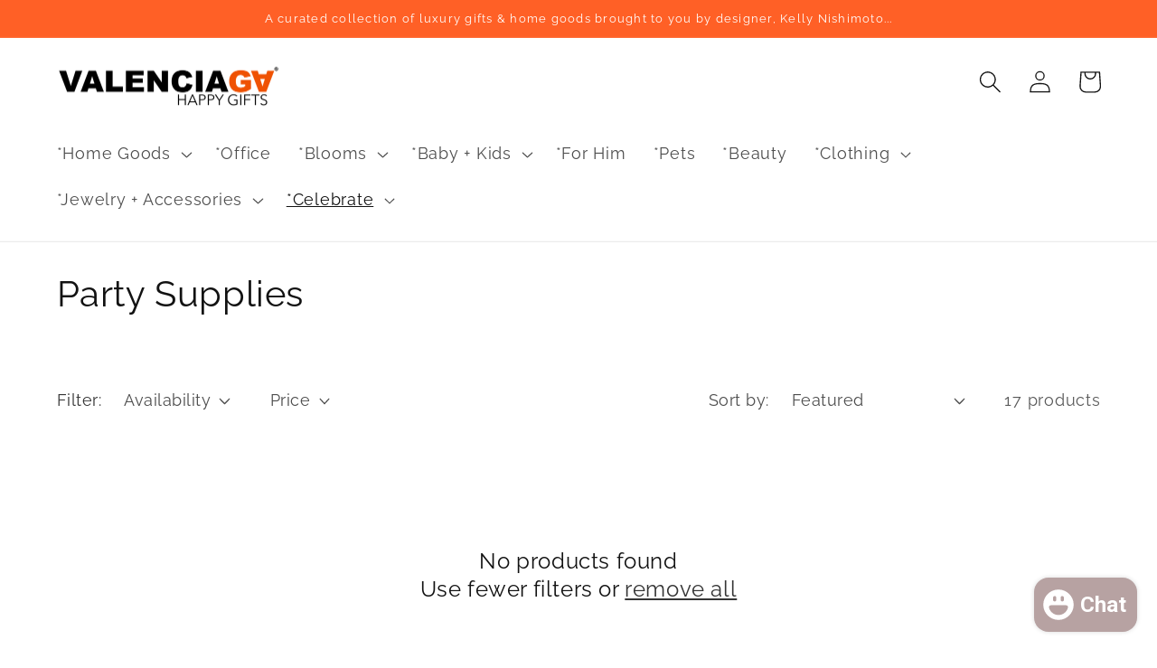

--- FILE ---
content_type: text/javascript; charset=utf-8
request_url: https://valenciaga.com/products/routeins.js
body_size: 3027
content:
{"id":6983849017387,"title":"Shipping Protection by Route","handle":"routeins","description":"\n      Route provides protection for shipments that are lost, broken, or stolen.\n      Add Route to your cart at checkout to enable protection.\n      \u003cp\u003eVisit \u003ca href=\"https:\/\/route.com\"\u003eroute.com\u003c\/a\u003e to learn more.\u003c\/p\u003e\n    ","published_at":"2022-10-03T11:37:09-07:00","created_at":"2022-10-03T11:37:09-07:00","vendor":"Route","type":"Insurance","tags":[],"price":98,"price_min":98,"price_max":14038,"available":true,"price_varies":true,"compare_at_price":null,"compare_at_price_min":0,"compare_at_price_max":0,"compare_at_price_varies":false,"variants":[{"id":40470402891819,"title":"$0.98","option1":"$0.98","option2":null,"option3":null,"sku":"ROUTEINS10","requires_shipping":false,"taxable":false,"featured_image":{"id":34454608019499,"product_id":6983849017387,"position":1,"created_at":"2025-03-19T12:46:02-07:00","updated_at":"2025-03-19T12:46:06-07:00","alt":null,"width":2048,"height":2048,"src":"https:\/\/cdn.shopify.com\/s\/files\/1\/0581\/4121\/2715\/files\/route-package-protection-logo-v3.png?v=1742413566","variant_ids":[40470402891819,40470402924587,40470402957355,40470403022891,40470403055659,40470403088427,40470403121195,40470403153963,40470403186731,40470403219499,40470403252267,40470403285035,40470403317803,40470403350571,40470403383339,40470403416107,40470403448875,40470403481643,40470403514411,40470403547179,40470403579947,40470403612715,40470403645483,40470403678251,40470403711019,40470403743787,40470403776555,40470403809323,40470403842091,40470403874859,40470403907627,40470403940395,40470403973163,40470404005931,40470404038699,40470404071467,40470404104235,40470404137003,40470404169771,40470404202539,40470404235307,40470404268075,40470404300843,40470404333611,40470404366379,40470404399147,40470404431915,40470404464683,40470404497451,40470404530219,40470404562987,40470404595755,40470404628523,40470404661291,40470404694059,40470404726827,40470404759595,40470404792363,40470404825131,40470404857899,40470404890667,40470404923435,40470404956203,40470404988971,40470405021739,40470405054507,40470405087275,40470405120043,40470405152811,40470405185579,40470405218347,40470405251115,40470405283883,40470405316651,40470405349419,40470405382187]},"available":true,"name":"Shipping Protection by Route - $0.98","public_title":"$0.98","options":["$0.98"],"price":98,"weight":0,"compare_at_price":null,"inventory_management":null,"barcode":"850006768103","featured_media":{"alt":null,"id":26480041197611,"position":1,"preview_image":{"aspect_ratio":1.0,"height":2048,"width":2048,"src":"https:\/\/cdn.shopify.com\/s\/files\/1\/0581\/4121\/2715\/files\/route-package-protection-logo-v3.png?v=1742413566"}},"requires_selling_plan":false,"selling_plan_allocations":[]},{"id":40470402924587,"title":"$1.15","option1":"$1.15","option2":null,"option3":null,"sku":"ROUTEINS11","requires_shipping":false,"taxable":false,"featured_image":{"id":34454608019499,"product_id":6983849017387,"position":1,"created_at":"2025-03-19T12:46:02-07:00","updated_at":"2025-03-19T12:46:06-07:00","alt":null,"width":2048,"height":2048,"src":"https:\/\/cdn.shopify.com\/s\/files\/1\/0581\/4121\/2715\/files\/route-package-protection-logo-v3.png?v=1742413566","variant_ids":[40470402891819,40470402924587,40470402957355,40470403022891,40470403055659,40470403088427,40470403121195,40470403153963,40470403186731,40470403219499,40470403252267,40470403285035,40470403317803,40470403350571,40470403383339,40470403416107,40470403448875,40470403481643,40470403514411,40470403547179,40470403579947,40470403612715,40470403645483,40470403678251,40470403711019,40470403743787,40470403776555,40470403809323,40470403842091,40470403874859,40470403907627,40470403940395,40470403973163,40470404005931,40470404038699,40470404071467,40470404104235,40470404137003,40470404169771,40470404202539,40470404235307,40470404268075,40470404300843,40470404333611,40470404366379,40470404399147,40470404431915,40470404464683,40470404497451,40470404530219,40470404562987,40470404595755,40470404628523,40470404661291,40470404694059,40470404726827,40470404759595,40470404792363,40470404825131,40470404857899,40470404890667,40470404923435,40470404956203,40470404988971,40470405021739,40470405054507,40470405087275,40470405120043,40470405152811,40470405185579,40470405218347,40470405251115,40470405283883,40470405316651,40470405349419,40470405382187]},"available":true,"name":"Shipping Protection by Route - $1.15","public_title":"$1.15","options":["$1.15"],"price":115,"weight":0,"compare_at_price":null,"inventory_management":null,"barcode":"850006768110","featured_media":{"alt":null,"id":26480041197611,"position":1,"preview_image":{"aspect_ratio":1.0,"height":2048,"width":2048,"src":"https:\/\/cdn.shopify.com\/s\/files\/1\/0581\/4121\/2715\/files\/route-package-protection-logo-v3.png?v=1742413566"}},"requires_selling_plan":false,"selling_plan_allocations":[]},{"id":40470402957355,"title":"$1.35","option1":"$1.35","option2":null,"option3":null,"sku":"ROUTEINS12","requires_shipping":false,"taxable":false,"featured_image":{"id":34454608019499,"product_id":6983849017387,"position":1,"created_at":"2025-03-19T12:46:02-07:00","updated_at":"2025-03-19T12:46:06-07:00","alt":null,"width":2048,"height":2048,"src":"https:\/\/cdn.shopify.com\/s\/files\/1\/0581\/4121\/2715\/files\/route-package-protection-logo-v3.png?v=1742413566","variant_ids":[40470402891819,40470402924587,40470402957355,40470403022891,40470403055659,40470403088427,40470403121195,40470403153963,40470403186731,40470403219499,40470403252267,40470403285035,40470403317803,40470403350571,40470403383339,40470403416107,40470403448875,40470403481643,40470403514411,40470403547179,40470403579947,40470403612715,40470403645483,40470403678251,40470403711019,40470403743787,40470403776555,40470403809323,40470403842091,40470403874859,40470403907627,40470403940395,40470403973163,40470404005931,40470404038699,40470404071467,40470404104235,40470404137003,40470404169771,40470404202539,40470404235307,40470404268075,40470404300843,40470404333611,40470404366379,40470404399147,40470404431915,40470404464683,40470404497451,40470404530219,40470404562987,40470404595755,40470404628523,40470404661291,40470404694059,40470404726827,40470404759595,40470404792363,40470404825131,40470404857899,40470404890667,40470404923435,40470404956203,40470404988971,40470405021739,40470405054507,40470405087275,40470405120043,40470405152811,40470405185579,40470405218347,40470405251115,40470405283883,40470405316651,40470405349419,40470405382187]},"available":true,"name":"Shipping Protection by Route - $1.35","public_title":"$1.35","options":["$1.35"],"price":135,"weight":0,"compare_at_price":null,"inventory_management":null,"barcode":"850006768127","featured_media":{"alt":null,"id":26480041197611,"position":1,"preview_image":{"aspect_ratio":1.0,"height":2048,"width":2048,"src":"https:\/\/cdn.shopify.com\/s\/files\/1\/0581\/4121\/2715\/files\/route-package-protection-logo-v3.png?v=1742413566"}},"requires_selling_plan":false,"selling_plan_allocations":[]},{"id":40470403022891,"title":"$1.55","option1":"$1.55","option2":null,"option3":null,"sku":"ROUTEINS13","requires_shipping":false,"taxable":false,"featured_image":{"id":34454608019499,"product_id":6983849017387,"position":1,"created_at":"2025-03-19T12:46:02-07:00","updated_at":"2025-03-19T12:46:06-07:00","alt":null,"width":2048,"height":2048,"src":"https:\/\/cdn.shopify.com\/s\/files\/1\/0581\/4121\/2715\/files\/route-package-protection-logo-v3.png?v=1742413566","variant_ids":[40470402891819,40470402924587,40470402957355,40470403022891,40470403055659,40470403088427,40470403121195,40470403153963,40470403186731,40470403219499,40470403252267,40470403285035,40470403317803,40470403350571,40470403383339,40470403416107,40470403448875,40470403481643,40470403514411,40470403547179,40470403579947,40470403612715,40470403645483,40470403678251,40470403711019,40470403743787,40470403776555,40470403809323,40470403842091,40470403874859,40470403907627,40470403940395,40470403973163,40470404005931,40470404038699,40470404071467,40470404104235,40470404137003,40470404169771,40470404202539,40470404235307,40470404268075,40470404300843,40470404333611,40470404366379,40470404399147,40470404431915,40470404464683,40470404497451,40470404530219,40470404562987,40470404595755,40470404628523,40470404661291,40470404694059,40470404726827,40470404759595,40470404792363,40470404825131,40470404857899,40470404890667,40470404923435,40470404956203,40470404988971,40470405021739,40470405054507,40470405087275,40470405120043,40470405152811,40470405185579,40470405218347,40470405251115,40470405283883,40470405316651,40470405349419,40470405382187]},"available":true,"name":"Shipping Protection by Route - $1.55","public_title":"$1.55","options":["$1.55"],"price":155,"weight":0,"compare_at_price":null,"inventory_management":null,"barcode":"850006768134","featured_media":{"alt":null,"id":26480041197611,"position":1,"preview_image":{"aspect_ratio":1.0,"height":2048,"width":2048,"src":"https:\/\/cdn.shopify.com\/s\/files\/1\/0581\/4121\/2715\/files\/route-package-protection-logo-v3.png?v=1742413566"}},"requires_selling_plan":false,"selling_plan_allocations":[]},{"id":40470403055659,"title":"$1.75","option1":"$1.75","option2":null,"option3":null,"sku":"ROUTEINS14","requires_shipping":false,"taxable":false,"featured_image":{"id":34454608019499,"product_id":6983849017387,"position":1,"created_at":"2025-03-19T12:46:02-07:00","updated_at":"2025-03-19T12:46:06-07:00","alt":null,"width":2048,"height":2048,"src":"https:\/\/cdn.shopify.com\/s\/files\/1\/0581\/4121\/2715\/files\/route-package-protection-logo-v3.png?v=1742413566","variant_ids":[40470402891819,40470402924587,40470402957355,40470403022891,40470403055659,40470403088427,40470403121195,40470403153963,40470403186731,40470403219499,40470403252267,40470403285035,40470403317803,40470403350571,40470403383339,40470403416107,40470403448875,40470403481643,40470403514411,40470403547179,40470403579947,40470403612715,40470403645483,40470403678251,40470403711019,40470403743787,40470403776555,40470403809323,40470403842091,40470403874859,40470403907627,40470403940395,40470403973163,40470404005931,40470404038699,40470404071467,40470404104235,40470404137003,40470404169771,40470404202539,40470404235307,40470404268075,40470404300843,40470404333611,40470404366379,40470404399147,40470404431915,40470404464683,40470404497451,40470404530219,40470404562987,40470404595755,40470404628523,40470404661291,40470404694059,40470404726827,40470404759595,40470404792363,40470404825131,40470404857899,40470404890667,40470404923435,40470404956203,40470404988971,40470405021739,40470405054507,40470405087275,40470405120043,40470405152811,40470405185579,40470405218347,40470405251115,40470405283883,40470405316651,40470405349419,40470405382187]},"available":true,"name":"Shipping Protection by Route - $1.75","public_title":"$1.75","options":["$1.75"],"price":175,"weight":0,"compare_at_price":null,"inventory_management":null,"barcode":"850006768141","featured_media":{"alt":null,"id":26480041197611,"position":1,"preview_image":{"aspect_ratio":1.0,"height":2048,"width":2048,"src":"https:\/\/cdn.shopify.com\/s\/files\/1\/0581\/4121\/2715\/files\/route-package-protection-logo-v3.png?v=1742413566"}},"requires_selling_plan":false,"selling_plan_allocations":[]},{"id":40470403088427,"title":"$1.95","option1":"$1.95","option2":null,"option3":null,"sku":"ROUTEINS15","requires_shipping":false,"taxable":false,"featured_image":{"id":34454608019499,"product_id":6983849017387,"position":1,"created_at":"2025-03-19T12:46:02-07:00","updated_at":"2025-03-19T12:46:06-07:00","alt":null,"width":2048,"height":2048,"src":"https:\/\/cdn.shopify.com\/s\/files\/1\/0581\/4121\/2715\/files\/route-package-protection-logo-v3.png?v=1742413566","variant_ids":[40470402891819,40470402924587,40470402957355,40470403022891,40470403055659,40470403088427,40470403121195,40470403153963,40470403186731,40470403219499,40470403252267,40470403285035,40470403317803,40470403350571,40470403383339,40470403416107,40470403448875,40470403481643,40470403514411,40470403547179,40470403579947,40470403612715,40470403645483,40470403678251,40470403711019,40470403743787,40470403776555,40470403809323,40470403842091,40470403874859,40470403907627,40470403940395,40470403973163,40470404005931,40470404038699,40470404071467,40470404104235,40470404137003,40470404169771,40470404202539,40470404235307,40470404268075,40470404300843,40470404333611,40470404366379,40470404399147,40470404431915,40470404464683,40470404497451,40470404530219,40470404562987,40470404595755,40470404628523,40470404661291,40470404694059,40470404726827,40470404759595,40470404792363,40470404825131,40470404857899,40470404890667,40470404923435,40470404956203,40470404988971,40470405021739,40470405054507,40470405087275,40470405120043,40470405152811,40470405185579,40470405218347,40470405251115,40470405283883,40470405316651,40470405349419,40470405382187]},"available":true,"name":"Shipping Protection by Route - $1.95","public_title":"$1.95","options":["$1.95"],"price":195,"weight":0,"compare_at_price":null,"inventory_management":null,"barcode":"850006768158","featured_media":{"alt":null,"id":26480041197611,"position":1,"preview_image":{"aspect_ratio":1.0,"height":2048,"width":2048,"src":"https:\/\/cdn.shopify.com\/s\/files\/1\/0581\/4121\/2715\/files\/route-package-protection-logo-v3.png?v=1742413566"}},"requires_selling_plan":false,"selling_plan_allocations":[]},{"id":40470403121195,"title":"$2.15","option1":"$2.15","option2":null,"option3":null,"sku":"ROUTEINS16","requires_shipping":false,"taxable":false,"featured_image":{"id":34454608019499,"product_id":6983849017387,"position":1,"created_at":"2025-03-19T12:46:02-07:00","updated_at":"2025-03-19T12:46:06-07:00","alt":null,"width":2048,"height":2048,"src":"https:\/\/cdn.shopify.com\/s\/files\/1\/0581\/4121\/2715\/files\/route-package-protection-logo-v3.png?v=1742413566","variant_ids":[40470402891819,40470402924587,40470402957355,40470403022891,40470403055659,40470403088427,40470403121195,40470403153963,40470403186731,40470403219499,40470403252267,40470403285035,40470403317803,40470403350571,40470403383339,40470403416107,40470403448875,40470403481643,40470403514411,40470403547179,40470403579947,40470403612715,40470403645483,40470403678251,40470403711019,40470403743787,40470403776555,40470403809323,40470403842091,40470403874859,40470403907627,40470403940395,40470403973163,40470404005931,40470404038699,40470404071467,40470404104235,40470404137003,40470404169771,40470404202539,40470404235307,40470404268075,40470404300843,40470404333611,40470404366379,40470404399147,40470404431915,40470404464683,40470404497451,40470404530219,40470404562987,40470404595755,40470404628523,40470404661291,40470404694059,40470404726827,40470404759595,40470404792363,40470404825131,40470404857899,40470404890667,40470404923435,40470404956203,40470404988971,40470405021739,40470405054507,40470405087275,40470405120043,40470405152811,40470405185579,40470405218347,40470405251115,40470405283883,40470405316651,40470405349419,40470405382187]},"available":true,"name":"Shipping Protection by Route - $2.15","public_title":"$2.15","options":["$2.15"],"price":215,"weight":0,"compare_at_price":null,"inventory_management":null,"barcode":"850006768165","featured_media":{"alt":null,"id":26480041197611,"position":1,"preview_image":{"aspect_ratio":1.0,"height":2048,"width":2048,"src":"https:\/\/cdn.shopify.com\/s\/files\/1\/0581\/4121\/2715\/files\/route-package-protection-logo-v3.png?v=1742413566"}},"requires_selling_plan":false,"selling_plan_allocations":[]},{"id":40470403153963,"title":"$2.35","option1":"$2.35","option2":null,"option3":null,"sku":"ROUTEINS17","requires_shipping":false,"taxable":false,"featured_image":{"id":34454608019499,"product_id":6983849017387,"position":1,"created_at":"2025-03-19T12:46:02-07:00","updated_at":"2025-03-19T12:46:06-07:00","alt":null,"width":2048,"height":2048,"src":"https:\/\/cdn.shopify.com\/s\/files\/1\/0581\/4121\/2715\/files\/route-package-protection-logo-v3.png?v=1742413566","variant_ids":[40470402891819,40470402924587,40470402957355,40470403022891,40470403055659,40470403088427,40470403121195,40470403153963,40470403186731,40470403219499,40470403252267,40470403285035,40470403317803,40470403350571,40470403383339,40470403416107,40470403448875,40470403481643,40470403514411,40470403547179,40470403579947,40470403612715,40470403645483,40470403678251,40470403711019,40470403743787,40470403776555,40470403809323,40470403842091,40470403874859,40470403907627,40470403940395,40470403973163,40470404005931,40470404038699,40470404071467,40470404104235,40470404137003,40470404169771,40470404202539,40470404235307,40470404268075,40470404300843,40470404333611,40470404366379,40470404399147,40470404431915,40470404464683,40470404497451,40470404530219,40470404562987,40470404595755,40470404628523,40470404661291,40470404694059,40470404726827,40470404759595,40470404792363,40470404825131,40470404857899,40470404890667,40470404923435,40470404956203,40470404988971,40470405021739,40470405054507,40470405087275,40470405120043,40470405152811,40470405185579,40470405218347,40470405251115,40470405283883,40470405316651,40470405349419,40470405382187]},"available":true,"name":"Shipping Protection by Route - $2.35","public_title":"$2.35","options":["$2.35"],"price":235,"weight":0,"compare_at_price":null,"inventory_management":null,"barcode":"850006768172","featured_media":{"alt":null,"id":26480041197611,"position":1,"preview_image":{"aspect_ratio":1.0,"height":2048,"width":2048,"src":"https:\/\/cdn.shopify.com\/s\/files\/1\/0581\/4121\/2715\/files\/route-package-protection-logo-v3.png?v=1742413566"}},"requires_selling_plan":false,"selling_plan_allocations":[]},{"id":40470403186731,"title":"$2.55","option1":"$2.55","option2":null,"option3":null,"sku":"ROUTEINS18","requires_shipping":false,"taxable":false,"featured_image":{"id":34454608019499,"product_id":6983849017387,"position":1,"created_at":"2025-03-19T12:46:02-07:00","updated_at":"2025-03-19T12:46:06-07:00","alt":null,"width":2048,"height":2048,"src":"https:\/\/cdn.shopify.com\/s\/files\/1\/0581\/4121\/2715\/files\/route-package-protection-logo-v3.png?v=1742413566","variant_ids":[40470402891819,40470402924587,40470402957355,40470403022891,40470403055659,40470403088427,40470403121195,40470403153963,40470403186731,40470403219499,40470403252267,40470403285035,40470403317803,40470403350571,40470403383339,40470403416107,40470403448875,40470403481643,40470403514411,40470403547179,40470403579947,40470403612715,40470403645483,40470403678251,40470403711019,40470403743787,40470403776555,40470403809323,40470403842091,40470403874859,40470403907627,40470403940395,40470403973163,40470404005931,40470404038699,40470404071467,40470404104235,40470404137003,40470404169771,40470404202539,40470404235307,40470404268075,40470404300843,40470404333611,40470404366379,40470404399147,40470404431915,40470404464683,40470404497451,40470404530219,40470404562987,40470404595755,40470404628523,40470404661291,40470404694059,40470404726827,40470404759595,40470404792363,40470404825131,40470404857899,40470404890667,40470404923435,40470404956203,40470404988971,40470405021739,40470405054507,40470405087275,40470405120043,40470405152811,40470405185579,40470405218347,40470405251115,40470405283883,40470405316651,40470405349419,40470405382187]},"available":true,"name":"Shipping Protection by Route - $2.55","public_title":"$2.55","options":["$2.55"],"price":255,"weight":0,"compare_at_price":null,"inventory_management":null,"barcode":"850006768189","featured_media":{"alt":null,"id":26480041197611,"position":1,"preview_image":{"aspect_ratio":1.0,"height":2048,"width":2048,"src":"https:\/\/cdn.shopify.com\/s\/files\/1\/0581\/4121\/2715\/files\/route-package-protection-logo-v3.png?v=1742413566"}},"requires_selling_plan":false,"selling_plan_allocations":[]},{"id":40470403219499,"title":"$2.75","option1":"$2.75","option2":null,"option3":null,"sku":"ROUTEINS19","requires_shipping":false,"taxable":false,"featured_image":{"id":34454608019499,"product_id":6983849017387,"position":1,"created_at":"2025-03-19T12:46:02-07:00","updated_at":"2025-03-19T12:46:06-07:00","alt":null,"width":2048,"height":2048,"src":"https:\/\/cdn.shopify.com\/s\/files\/1\/0581\/4121\/2715\/files\/route-package-protection-logo-v3.png?v=1742413566","variant_ids":[40470402891819,40470402924587,40470402957355,40470403022891,40470403055659,40470403088427,40470403121195,40470403153963,40470403186731,40470403219499,40470403252267,40470403285035,40470403317803,40470403350571,40470403383339,40470403416107,40470403448875,40470403481643,40470403514411,40470403547179,40470403579947,40470403612715,40470403645483,40470403678251,40470403711019,40470403743787,40470403776555,40470403809323,40470403842091,40470403874859,40470403907627,40470403940395,40470403973163,40470404005931,40470404038699,40470404071467,40470404104235,40470404137003,40470404169771,40470404202539,40470404235307,40470404268075,40470404300843,40470404333611,40470404366379,40470404399147,40470404431915,40470404464683,40470404497451,40470404530219,40470404562987,40470404595755,40470404628523,40470404661291,40470404694059,40470404726827,40470404759595,40470404792363,40470404825131,40470404857899,40470404890667,40470404923435,40470404956203,40470404988971,40470405021739,40470405054507,40470405087275,40470405120043,40470405152811,40470405185579,40470405218347,40470405251115,40470405283883,40470405316651,40470405349419,40470405382187]},"available":true,"name":"Shipping Protection by Route - $2.75","public_title":"$2.75","options":["$2.75"],"price":275,"weight":0,"compare_at_price":null,"inventory_management":null,"barcode":"850006768196","featured_media":{"alt":null,"id":26480041197611,"position":1,"preview_image":{"aspect_ratio":1.0,"height":2048,"width":2048,"src":"https:\/\/cdn.shopify.com\/s\/files\/1\/0581\/4121\/2715\/files\/route-package-protection-logo-v3.png?v=1742413566"}},"requires_selling_plan":false,"selling_plan_allocations":[]},{"id":40470403252267,"title":"$2.95","option1":"$2.95","option2":null,"option3":null,"sku":"ROUTEINS20","requires_shipping":false,"taxable":false,"featured_image":{"id":34454608019499,"product_id":6983849017387,"position":1,"created_at":"2025-03-19T12:46:02-07:00","updated_at":"2025-03-19T12:46:06-07:00","alt":null,"width":2048,"height":2048,"src":"https:\/\/cdn.shopify.com\/s\/files\/1\/0581\/4121\/2715\/files\/route-package-protection-logo-v3.png?v=1742413566","variant_ids":[40470402891819,40470402924587,40470402957355,40470403022891,40470403055659,40470403088427,40470403121195,40470403153963,40470403186731,40470403219499,40470403252267,40470403285035,40470403317803,40470403350571,40470403383339,40470403416107,40470403448875,40470403481643,40470403514411,40470403547179,40470403579947,40470403612715,40470403645483,40470403678251,40470403711019,40470403743787,40470403776555,40470403809323,40470403842091,40470403874859,40470403907627,40470403940395,40470403973163,40470404005931,40470404038699,40470404071467,40470404104235,40470404137003,40470404169771,40470404202539,40470404235307,40470404268075,40470404300843,40470404333611,40470404366379,40470404399147,40470404431915,40470404464683,40470404497451,40470404530219,40470404562987,40470404595755,40470404628523,40470404661291,40470404694059,40470404726827,40470404759595,40470404792363,40470404825131,40470404857899,40470404890667,40470404923435,40470404956203,40470404988971,40470405021739,40470405054507,40470405087275,40470405120043,40470405152811,40470405185579,40470405218347,40470405251115,40470405283883,40470405316651,40470405349419,40470405382187]},"available":true,"name":"Shipping Protection by Route - $2.95","public_title":"$2.95","options":["$2.95"],"price":295,"weight":0,"compare_at_price":null,"inventory_management":null,"barcode":"850006768202","featured_media":{"alt":null,"id":26480041197611,"position":1,"preview_image":{"aspect_ratio":1.0,"height":2048,"width":2048,"src":"https:\/\/cdn.shopify.com\/s\/files\/1\/0581\/4121\/2715\/files\/route-package-protection-logo-v3.png?v=1742413566"}},"requires_selling_plan":false,"selling_plan_allocations":[]},{"id":40470403285035,"title":"$3.15","option1":"$3.15","option2":null,"option3":null,"sku":"ROUTEINS21","requires_shipping":false,"taxable":false,"featured_image":{"id":34454608019499,"product_id":6983849017387,"position":1,"created_at":"2025-03-19T12:46:02-07:00","updated_at":"2025-03-19T12:46:06-07:00","alt":null,"width":2048,"height":2048,"src":"https:\/\/cdn.shopify.com\/s\/files\/1\/0581\/4121\/2715\/files\/route-package-protection-logo-v3.png?v=1742413566","variant_ids":[40470402891819,40470402924587,40470402957355,40470403022891,40470403055659,40470403088427,40470403121195,40470403153963,40470403186731,40470403219499,40470403252267,40470403285035,40470403317803,40470403350571,40470403383339,40470403416107,40470403448875,40470403481643,40470403514411,40470403547179,40470403579947,40470403612715,40470403645483,40470403678251,40470403711019,40470403743787,40470403776555,40470403809323,40470403842091,40470403874859,40470403907627,40470403940395,40470403973163,40470404005931,40470404038699,40470404071467,40470404104235,40470404137003,40470404169771,40470404202539,40470404235307,40470404268075,40470404300843,40470404333611,40470404366379,40470404399147,40470404431915,40470404464683,40470404497451,40470404530219,40470404562987,40470404595755,40470404628523,40470404661291,40470404694059,40470404726827,40470404759595,40470404792363,40470404825131,40470404857899,40470404890667,40470404923435,40470404956203,40470404988971,40470405021739,40470405054507,40470405087275,40470405120043,40470405152811,40470405185579,40470405218347,40470405251115,40470405283883,40470405316651,40470405349419,40470405382187]},"available":true,"name":"Shipping Protection by Route - $3.15","public_title":"$3.15","options":["$3.15"],"price":315,"weight":0,"compare_at_price":null,"inventory_management":null,"barcode":"850006768219","featured_media":{"alt":null,"id":26480041197611,"position":1,"preview_image":{"aspect_ratio":1.0,"height":2048,"width":2048,"src":"https:\/\/cdn.shopify.com\/s\/files\/1\/0581\/4121\/2715\/files\/route-package-protection-logo-v3.png?v=1742413566"}},"requires_selling_plan":false,"selling_plan_allocations":[]},{"id":40470403317803,"title":"$3.35","option1":"$3.35","option2":null,"option3":null,"sku":"ROUTEINS22","requires_shipping":false,"taxable":false,"featured_image":{"id":34454608019499,"product_id":6983849017387,"position":1,"created_at":"2025-03-19T12:46:02-07:00","updated_at":"2025-03-19T12:46:06-07:00","alt":null,"width":2048,"height":2048,"src":"https:\/\/cdn.shopify.com\/s\/files\/1\/0581\/4121\/2715\/files\/route-package-protection-logo-v3.png?v=1742413566","variant_ids":[40470402891819,40470402924587,40470402957355,40470403022891,40470403055659,40470403088427,40470403121195,40470403153963,40470403186731,40470403219499,40470403252267,40470403285035,40470403317803,40470403350571,40470403383339,40470403416107,40470403448875,40470403481643,40470403514411,40470403547179,40470403579947,40470403612715,40470403645483,40470403678251,40470403711019,40470403743787,40470403776555,40470403809323,40470403842091,40470403874859,40470403907627,40470403940395,40470403973163,40470404005931,40470404038699,40470404071467,40470404104235,40470404137003,40470404169771,40470404202539,40470404235307,40470404268075,40470404300843,40470404333611,40470404366379,40470404399147,40470404431915,40470404464683,40470404497451,40470404530219,40470404562987,40470404595755,40470404628523,40470404661291,40470404694059,40470404726827,40470404759595,40470404792363,40470404825131,40470404857899,40470404890667,40470404923435,40470404956203,40470404988971,40470405021739,40470405054507,40470405087275,40470405120043,40470405152811,40470405185579,40470405218347,40470405251115,40470405283883,40470405316651,40470405349419,40470405382187]},"available":true,"name":"Shipping Protection by Route - $3.35","public_title":"$3.35","options":["$3.35"],"price":335,"weight":0,"compare_at_price":null,"inventory_management":null,"barcode":"850006768226","featured_media":{"alt":null,"id":26480041197611,"position":1,"preview_image":{"aspect_ratio":1.0,"height":2048,"width":2048,"src":"https:\/\/cdn.shopify.com\/s\/files\/1\/0581\/4121\/2715\/files\/route-package-protection-logo-v3.png?v=1742413566"}},"requires_selling_plan":false,"selling_plan_allocations":[]},{"id":40470403350571,"title":"$3.55","option1":"$3.55","option2":null,"option3":null,"sku":"ROUTEINS23","requires_shipping":false,"taxable":false,"featured_image":{"id":34454608019499,"product_id":6983849017387,"position":1,"created_at":"2025-03-19T12:46:02-07:00","updated_at":"2025-03-19T12:46:06-07:00","alt":null,"width":2048,"height":2048,"src":"https:\/\/cdn.shopify.com\/s\/files\/1\/0581\/4121\/2715\/files\/route-package-protection-logo-v3.png?v=1742413566","variant_ids":[40470402891819,40470402924587,40470402957355,40470403022891,40470403055659,40470403088427,40470403121195,40470403153963,40470403186731,40470403219499,40470403252267,40470403285035,40470403317803,40470403350571,40470403383339,40470403416107,40470403448875,40470403481643,40470403514411,40470403547179,40470403579947,40470403612715,40470403645483,40470403678251,40470403711019,40470403743787,40470403776555,40470403809323,40470403842091,40470403874859,40470403907627,40470403940395,40470403973163,40470404005931,40470404038699,40470404071467,40470404104235,40470404137003,40470404169771,40470404202539,40470404235307,40470404268075,40470404300843,40470404333611,40470404366379,40470404399147,40470404431915,40470404464683,40470404497451,40470404530219,40470404562987,40470404595755,40470404628523,40470404661291,40470404694059,40470404726827,40470404759595,40470404792363,40470404825131,40470404857899,40470404890667,40470404923435,40470404956203,40470404988971,40470405021739,40470405054507,40470405087275,40470405120043,40470405152811,40470405185579,40470405218347,40470405251115,40470405283883,40470405316651,40470405349419,40470405382187]},"available":true,"name":"Shipping Protection by Route - $3.55","public_title":"$3.55","options":["$3.55"],"price":355,"weight":0,"compare_at_price":null,"inventory_management":null,"barcode":"850006768233","featured_media":{"alt":null,"id":26480041197611,"position":1,"preview_image":{"aspect_ratio":1.0,"height":2048,"width":2048,"src":"https:\/\/cdn.shopify.com\/s\/files\/1\/0581\/4121\/2715\/files\/route-package-protection-logo-v3.png?v=1742413566"}},"requires_selling_plan":false,"selling_plan_allocations":[]},{"id":40470403383339,"title":"$3.75","option1":"$3.75","option2":null,"option3":null,"sku":"ROUTEINS24","requires_shipping":false,"taxable":false,"featured_image":{"id":34454608019499,"product_id":6983849017387,"position":1,"created_at":"2025-03-19T12:46:02-07:00","updated_at":"2025-03-19T12:46:06-07:00","alt":null,"width":2048,"height":2048,"src":"https:\/\/cdn.shopify.com\/s\/files\/1\/0581\/4121\/2715\/files\/route-package-protection-logo-v3.png?v=1742413566","variant_ids":[40470402891819,40470402924587,40470402957355,40470403022891,40470403055659,40470403088427,40470403121195,40470403153963,40470403186731,40470403219499,40470403252267,40470403285035,40470403317803,40470403350571,40470403383339,40470403416107,40470403448875,40470403481643,40470403514411,40470403547179,40470403579947,40470403612715,40470403645483,40470403678251,40470403711019,40470403743787,40470403776555,40470403809323,40470403842091,40470403874859,40470403907627,40470403940395,40470403973163,40470404005931,40470404038699,40470404071467,40470404104235,40470404137003,40470404169771,40470404202539,40470404235307,40470404268075,40470404300843,40470404333611,40470404366379,40470404399147,40470404431915,40470404464683,40470404497451,40470404530219,40470404562987,40470404595755,40470404628523,40470404661291,40470404694059,40470404726827,40470404759595,40470404792363,40470404825131,40470404857899,40470404890667,40470404923435,40470404956203,40470404988971,40470405021739,40470405054507,40470405087275,40470405120043,40470405152811,40470405185579,40470405218347,40470405251115,40470405283883,40470405316651,40470405349419,40470405382187]},"available":true,"name":"Shipping Protection by Route - $3.75","public_title":"$3.75","options":["$3.75"],"price":375,"weight":0,"compare_at_price":null,"inventory_management":null,"barcode":"850006768240","featured_media":{"alt":null,"id":26480041197611,"position":1,"preview_image":{"aspect_ratio":1.0,"height":2048,"width":2048,"src":"https:\/\/cdn.shopify.com\/s\/files\/1\/0581\/4121\/2715\/files\/route-package-protection-logo-v3.png?v=1742413566"}},"requires_selling_plan":false,"selling_plan_allocations":[]},{"id":40470403416107,"title":"$3.95","option1":"$3.95","option2":null,"option3":null,"sku":"ROUTEINS25","requires_shipping":false,"taxable":false,"featured_image":{"id":34454608019499,"product_id":6983849017387,"position":1,"created_at":"2025-03-19T12:46:02-07:00","updated_at":"2025-03-19T12:46:06-07:00","alt":null,"width":2048,"height":2048,"src":"https:\/\/cdn.shopify.com\/s\/files\/1\/0581\/4121\/2715\/files\/route-package-protection-logo-v3.png?v=1742413566","variant_ids":[40470402891819,40470402924587,40470402957355,40470403022891,40470403055659,40470403088427,40470403121195,40470403153963,40470403186731,40470403219499,40470403252267,40470403285035,40470403317803,40470403350571,40470403383339,40470403416107,40470403448875,40470403481643,40470403514411,40470403547179,40470403579947,40470403612715,40470403645483,40470403678251,40470403711019,40470403743787,40470403776555,40470403809323,40470403842091,40470403874859,40470403907627,40470403940395,40470403973163,40470404005931,40470404038699,40470404071467,40470404104235,40470404137003,40470404169771,40470404202539,40470404235307,40470404268075,40470404300843,40470404333611,40470404366379,40470404399147,40470404431915,40470404464683,40470404497451,40470404530219,40470404562987,40470404595755,40470404628523,40470404661291,40470404694059,40470404726827,40470404759595,40470404792363,40470404825131,40470404857899,40470404890667,40470404923435,40470404956203,40470404988971,40470405021739,40470405054507,40470405087275,40470405120043,40470405152811,40470405185579,40470405218347,40470405251115,40470405283883,40470405316651,40470405349419,40470405382187]},"available":true,"name":"Shipping Protection by Route - $3.95","public_title":"$3.95","options":["$3.95"],"price":395,"weight":0,"compare_at_price":null,"inventory_management":null,"barcode":"850006768257","featured_media":{"alt":null,"id":26480041197611,"position":1,"preview_image":{"aspect_ratio":1.0,"height":2048,"width":2048,"src":"https:\/\/cdn.shopify.com\/s\/files\/1\/0581\/4121\/2715\/files\/route-package-protection-logo-v3.png?v=1742413566"}},"requires_selling_plan":false,"selling_plan_allocations":[]},{"id":40470403448875,"title":"$4.15","option1":"$4.15","option2":null,"option3":null,"sku":"ROUTEINS26","requires_shipping":false,"taxable":false,"featured_image":{"id":34454608019499,"product_id":6983849017387,"position":1,"created_at":"2025-03-19T12:46:02-07:00","updated_at":"2025-03-19T12:46:06-07:00","alt":null,"width":2048,"height":2048,"src":"https:\/\/cdn.shopify.com\/s\/files\/1\/0581\/4121\/2715\/files\/route-package-protection-logo-v3.png?v=1742413566","variant_ids":[40470402891819,40470402924587,40470402957355,40470403022891,40470403055659,40470403088427,40470403121195,40470403153963,40470403186731,40470403219499,40470403252267,40470403285035,40470403317803,40470403350571,40470403383339,40470403416107,40470403448875,40470403481643,40470403514411,40470403547179,40470403579947,40470403612715,40470403645483,40470403678251,40470403711019,40470403743787,40470403776555,40470403809323,40470403842091,40470403874859,40470403907627,40470403940395,40470403973163,40470404005931,40470404038699,40470404071467,40470404104235,40470404137003,40470404169771,40470404202539,40470404235307,40470404268075,40470404300843,40470404333611,40470404366379,40470404399147,40470404431915,40470404464683,40470404497451,40470404530219,40470404562987,40470404595755,40470404628523,40470404661291,40470404694059,40470404726827,40470404759595,40470404792363,40470404825131,40470404857899,40470404890667,40470404923435,40470404956203,40470404988971,40470405021739,40470405054507,40470405087275,40470405120043,40470405152811,40470405185579,40470405218347,40470405251115,40470405283883,40470405316651,40470405349419,40470405382187]},"available":true,"name":"Shipping Protection by Route - $4.15","public_title":"$4.15","options":["$4.15"],"price":415,"weight":0,"compare_at_price":null,"inventory_management":null,"barcode":"850006768264","featured_media":{"alt":null,"id":26480041197611,"position":1,"preview_image":{"aspect_ratio":1.0,"height":2048,"width":2048,"src":"https:\/\/cdn.shopify.com\/s\/files\/1\/0581\/4121\/2715\/files\/route-package-protection-logo-v3.png?v=1742413566"}},"requires_selling_plan":false,"selling_plan_allocations":[]},{"id":40470403481643,"title":"$4.35","option1":"$4.35","option2":null,"option3":null,"sku":"ROUTEINS27","requires_shipping":false,"taxable":false,"featured_image":{"id":34454608019499,"product_id":6983849017387,"position":1,"created_at":"2025-03-19T12:46:02-07:00","updated_at":"2025-03-19T12:46:06-07:00","alt":null,"width":2048,"height":2048,"src":"https:\/\/cdn.shopify.com\/s\/files\/1\/0581\/4121\/2715\/files\/route-package-protection-logo-v3.png?v=1742413566","variant_ids":[40470402891819,40470402924587,40470402957355,40470403022891,40470403055659,40470403088427,40470403121195,40470403153963,40470403186731,40470403219499,40470403252267,40470403285035,40470403317803,40470403350571,40470403383339,40470403416107,40470403448875,40470403481643,40470403514411,40470403547179,40470403579947,40470403612715,40470403645483,40470403678251,40470403711019,40470403743787,40470403776555,40470403809323,40470403842091,40470403874859,40470403907627,40470403940395,40470403973163,40470404005931,40470404038699,40470404071467,40470404104235,40470404137003,40470404169771,40470404202539,40470404235307,40470404268075,40470404300843,40470404333611,40470404366379,40470404399147,40470404431915,40470404464683,40470404497451,40470404530219,40470404562987,40470404595755,40470404628523,40470404661291,40470404694059,40470404726827,40470404759595,40470404792363,40470404825131,40470404857899,40470404890667,40470404923435,40470404956203,40470404988971,40470405021739,40470405054507,40470405087275,40470405120043,40470405152811,40470405185579,40470405218347,40470405251115,40470405283883,40470405316651,40470405349419,40470405382187]},"available":true,"name":"Shipping Protection by Route - $4.35","public_title":"$4.35","options":["$4.35"],"price":435,"weight":0,"compare_at_price":null,"inventory_management":null,"barcode":"850006768271","featured_media":{"alt":null,"id":26480041197611,"position":1,"preview_image":{"aspect_ratio":1.0,"height":2048,"width":2048,"src":"https:\/\/cdn.shopify.com\/s\/files\/1\/0581\/4121\/2715\/files\/route-package-protection-logo-v3.png?v=1742413566"}},"requires_selling_plan":false,"selling_plan_allocations":[]},{"id":40470403514411,"title":"$4.55","option1":"$4.55","option2":null,"option3":null,"sku":"ROUTEINS28","requires_shipping":false,"taxable":false,"featured_image":{"id":34454608019499,"product_id":6983849017387,"position":1,"created_at":"2025-03-19T12:46:02-07:00","updated_at":"2025-03-19T12:46:06-07:00","alt":null,"width":2048,"height":2048,"src":"https:\/\/cdn.shopify.com\/s\/files\/1\/0581\/4121\/2715\/files\/route-package-protection-logo-v3.png?v=1742413566","variant_ids":[40470402891819,40470402924587,40470402957355,40470403022891,40470403055659,40470403088427,40470403121195,40470403153963,40470403186731,40470403219499,40470403252267,40470403285035,40470403317803,40470403350571,40470403383339,40470403416107,40470403448875,40470403481643,40470403514411,40470403547179,40470403579947,40470403612715,40470403645483,40470403678251,40470403711019,40470403743787,40470403776555,40470403809323,40470403842091,40470403874859,40470403907627,40470403940395,40470403973163,40470404005931,40470404038699,40470404071467,40470404104235,40470404137003,40470404169771,40470404202539,40470404235307,40470404268075,40470404300843,40470404333611,40470404366379,40470404399147,40470404431915,40470404464683,40470404497451,40470404530219,40470404562987,40470404595755,40470404628523,40470404661291,40470404694059,40470404726827,40470404759595,40470404792363,40470404825131,40470404857899,40470404890667,40470404923435,40470404956203,40470404988971,40470405021739,40470405054507,40470405087275,40470405120043,40470405152811,40470405185579,40470405218347,40470405251115,40470405283883,40470405316651,40470405349419,40470405382187]},"available":true,"name":"Shipping Protection by Route - $4.55","public_title":"$4.55","options":["$4.55"],"price":455,"weight":0,"compare_at_price":null,"inventory_management":null,"barcode":"850006768288","featured_media":{"alt":null,"id":26480041197611,"position":1,"preview_image":{"aspect_ratio":1.0,"height":2048,"width":2048,"src":"https:\/\/cdn.shopify.com\/s\/files\/1\/0581\/4121\/2715\/files\/route-package-protection-logo-v3.png?v=1742413566"}},"requires_selling_plan":false,"selling_plan_allocations":[]},{"id":40470403547179,"title":"$4.75","option1":"$4.75","option2":null,"option3":null,"sku":"ROUTEINS29","requires_shipping":false,"taxable":false,"featured_image":{"id":34454608019499,"product_id":6983849017387,"position":1,"created_at":"2025-03-19T12:46:02-07:00","updated_at":"2025-03-19T12:46:06-07:00","alt":null,"width":2048,"height":2048,"src":"https:\/\/cdn.shopify.com\/s\/files\/1\/0581\/4121\/2715\/files\/route-package-protection-logo-v3.png?v=1742413566","variant_ids":[40470402891819,40470402924587,40470402957355,40470403022891,40470403055659,40470403088427,40470403121195,40470403153963,40470403186731,40470403219499,40470403252267,40470403285035,40470403317803,40470403350571,40470403383339,40470403416107,40470403448875,40470403481643,40470403514411,40470403547179,40470403579947,40470403612715,40470403645483,40470403678251,40470403711019,40470403743787,40470403776555,40470403809323,40470403842091,40470403874859,40470403907627,40470403940395,40470403973163,40470404005931,40470404038699,40470404071467,40470404104235,40470404137003,40470404169771,40470404202539,40470404235307,40470404268075,40470404300843,40470404333611,40470404366379,40470404399147,40470404431915,40470404464683,40470404497451,40470404530219,40470404562987,40470404595755,40470404628523,40470404661291,40470404694059,40470404726827,40470404759595,40470404792363,40470404825131,40470404857899,40470404890667,40470404923435,40470404956203,40470404988971,40470405021739,40470405054507,40470405087275,40470405120043,40470405152811,40470405185579,40470405218347,40470405251115,40470405283883,40470405316651,40470405349419,40470405382187]},"available":true,"name":"Shipping Protection by Route - $4.75","public_title":"$4.75","options":["$4.75"],"price":475,"weight":0,"compare_at_price":null,"inventory_management":null,"barcode":"850006768295","featured_media":{"alt":null,"id":26480041197611,"position":1,"preview_image":{"aspect_ratio":1.0,"height":2048,"width":2048,"src":"https:\/\/cdn.shopify.com\/s\/files\/1\/0581\/4121\/2715\/files\/route-package-protection-logo-v3.png?v=1742413566"}},"requires_selling_plan":false,"selling_plan_allocations":[]},{"id":40470403579947,"title":"$4.95","option1":"$4.95","option2":null,"option3":null,"sku":"ROUTEINS30","requires_shipping":false,"taxable":false,"featured_image":{"id":34454608019499,"product_id":6983849017387,"position":1,"created_at":"2025-03-19T12:46:02-07:00","updated_at":"2025-03-19T12:46:06-07:00","alt":null,"width":2048,"height":2048,"src":"https:\/\/cdn.shopify.com\/s\/files\/1\/0581\/4121\/2715\/files\/route-package-protection-logo-v3.png?v=1742413566","variant_ids":[40470402891819,40470402924587,40470402957355,40470403022891,40470403055659,40470403088427,40470403121195,40470403153963,40470403186731,40470403219499,40470403252267,40470403285035,40470403317803,40470403350571,40470403383339,40470403416107,40470403448875,40470403481643,40470403514411,40470403547179,40470403579947,40470403612715,40470403645483,40470403678251,40470403711019,40470403743787,40470403776555,40470403809323,40470403842091,40470403874859,40470403907627,40470403940395,40470403973163,40470404005931,40470404038699,40470404071467,40470404104235,40470404137003,40470404169771,40470404202539,40470404235307,40470404268075,40470404300843,40470404333611,40470404366379,40470404399147,40470404431915,40470404464683,40470404497451,40470404530219,40470404562987,40470404595755,40470404628523,40470404661291,40470404694059,40470404726827,40470404759595,40470404792363,40470404825131,40470404857899,40470404890667,40470404923435,40470404956203,40470404988971,40470405021739,40470405054507,40470405087275,40470405120043,40470405152811,40470405185579,40470405218347,40470405251115,40470405283883,40470405316651,40470405349419,40470405382187]},"available":true,"name":"Shipping Protection by Route - $4.95","public_title":"$4.95","options":["$4.95"],"price":495,"weight":0,"compare_at_price":null,"inventory_management":null,"barcode":"850006768301","featured_media":{"alt":null,"id":26480041197611,"position":1,"preview_image":{"aspect_ratio":1.0,"height":2048,"width":2048,"src":"https:\/\/cdn.shopify.com\/s\/files\/1\/0581\/4121\/2715\/files\/route-package-protection-logo-v3.png?v=1742413566"}},"requires_selling_plan":false,"selling_plan_allocations":[]},{"id":40470403612715,"title":"$5.15","option1":"$5.15","option2":null,"option3":null,"sku":"ROUTEINS31","requires_shipping":false,"taxable":false,"featured_image":{"id":34454608019499,"product_id":6983849017387,"position":1,"created_at":"2025-03-19T12:46:02-07:00","updated_at":"2025-03-19T12:46:06-07:00","alt":null,"width":2048,"height":2048,"src":"https:\/\/cdn.shopify.com\/s\/files\/1\/0581\/4121\/2715\/files\/route-package-protection-logo-v3.png?v=1742413566","variant_ids":[40470402891819,40470402924587,40470402957355,40470403022891,40470403055659,40470403088427,40470403121195,40470403153963,40470403186731,40470403219499,40470403252267,40470403285035,40470403317803,40470403350571,40470403383339,40470403416107,40470403448875,40470403481643,40470403514411,40470403547179,40470403579947,40470403612715,40470403645483,40470403678251,40470403711019,40470403743787,40470403776555,40470403809323,40470403842091,40470403874859,40470403907627,40470403940395,40470403973163,40470404005931,40470404038699,40470404071467,40470404104235,40470404137003,40470404169771,40470404202539,40470404235307,40470404268075,40470404300843,40470404333611,40470404366379,40470404399147,40470404431915,40470404464683,40470404497451,40470404530219,40470404562987,40470404595755,40470404628523,40470404661291,40470404694059,40470404726827,40470404759595,40470404792363,40470404825131,40470404857899,40470404890667,40470404923435,40470404956203,40470404988971,40470405021739,40470405054507,40470405087275,40470405120043,40470405152811,40470405185579,40470405218347,40470405251115,40470405283883,40470405316651,40470405349419,40470405382187]},"available":true,"name":"Shipping Protection by Route - $5.15","public_title":"$5.15","options":["$5.15"],"price":515,"weight":0,"compare_at_price":null,"inventory_management":null,"barcode":"850006768318","featured_media":{"alt":null,"id":26480041197611,"position":1,"preview_image":{"aspect_ratio":1.0,"height":2048,"width":2048,"src":"https:\/\/cdn.shopify.com\/s\/files\/1\/0581\/4121\/2715\/files\/route-package-protection-logo-v3.png?v=1742413566"}},"requires_selling_plan":false,"selling_plan_allocations":[]},{"id":40470403645483,"title":"$5.35","option1":"$5.35","option2":null,"option3":null,"sku":"ROUTEINS32","requires_shipping":false,"taxable":false,"featured_image":{"id":34454608019499,"product_id":6983849017387,"position":1,"created_at":"2025-03-19T12:46:02-07:00","updated_at":"2025-03-19T12:46:06-07:00","alt":null,"width":2048,"height":2048,"src":"https:\/\/cdn.shopify.com\/s\/files\/1\/0581\/4121\/2715\/files\/route-package-protection-logo-v3.png?v=1742413566","variant_ids":[40470402891819,40470402924587,40470402957355,40470403022891,40470403055659,40470403088427,40470403121195,40470403153963,40470403186731,40470403219499,40470403252267,40470403285035,40470403317803,40470403350571,40470403383339,40470403416107,40470403448875,40470403481643,40470403514411,40470403547179,40470403579947,40470403612715,40470403645483,40470403678251,40470403711019,40470403743787,40470403776555,40470403809323,40470403842091,40470403874859,40470403907627,40470403940395,40470403973163,40470404005931,40470404038699,40470404071467,40470404104235,40470404137003,40470404169771,40470404202539,40470404235307,40470404268075,40470404300843,40470404333611,40470404366379,40470404399147,40470404431915,40470404464683,40470404497451,40470404530219,40470404562987,40470404595755,40470404628523,40470404661291,40470404694059,40470404726827,40470404759595,40470404792363,40470404825131,40470404857899,40470404890667,40470404923435,40470404956203,40470404988971,40470405021739,40470405054507,40470405087275,40470405120043,40470405152811,40470405185579,40470405218347,40470405251115,40470405283883,40470405316651,40470405349419,40470405382187]},"available":true,"name":"Shipping Protection by Route - $5.35","public_title":"$5.35","options":["$5.35"],"price":535,"weight":0,"compare_at_price":null,"inventory_management":null,"barcode":"850006768325","featured_media":{"alt":null,"id":26480041197611,"position":1,"preview_image":{"aspect_ratio":1.0,"height":2048,"width":2048,"src":"https:\/\/cdn.shopify.com\/s\/files\/1\/0581\/4121\/2715\/files\/route-package-protection-logo-v3.png?v=1742413566"}},"requires_selling_plan":false,"selling_plan_allocations":[]},{"id":40470403678251,"title":"$5.55","option1":"$5.55","option2":null,"option3":null,"sku":"ROUTEINS33","requires_shipping":false,"taxable":false,"featured_image":{"id":34454608019499,"product_id":6983849017387,"position":1,"created_at":"2025-03-19T12:46:02-07:00","updated_at":"2025-03-19T12:46:06-07:00","alt":null,"width":2048,"height":2048,"src":"https:\/\/cdn.shopify.com\/s\/files\/1\/0581\/4121\/2715\/files\/route-package-protection-logo-v3.png?v=1742413566","variant_ids":[40470402891819,40470402924587,40470402957355,40470403022891,40470403055659,40470403088427,40470403121195,40470403153963,40470403186731,40470403219499,40470403252267,40470403285035,40470403317803,40470403350571,40470403383339,40470403416107,40470403448875,40470403481643,40470403514411,40470403547179,40470403579947,40470403612715,40470403645483,40470403678251,40470403711019,40470403743787,40470403776555,40470403809323,40470403842091,40470403874859,40470403907627,40470403940395,40470403973163,40470404005931,40470404038699,40470404071467,40470404104235,40470404137003,40470404169771,40470404202539,40470404235307,40470404268075,40470404300843,40470404333611,40470404366379,40470404399147,40470404431915,40470404464683,40470404497451,40470404530219,40470404562987,40470404595755,40470404628523,40470404661291,40470404694059,40470404726827,40470404759595,40470404792363,40470404825131,40470404857899,40470404890667,40470404923435,40470404956203,40470404988971,40470405021739,40470405054507,40470405087275,40470405120043,40470405152811,40470405185579,40470405218347,40470405251115,40470405283883,40470405316651,40470405349419,40470405382187]},"available":true,"name":"Shipping Protection by Route - $5.55","public_title":"$5.55","options":["$5.55"],"price":555,"weight":0,"compare_at_price":null,"inventory_management":null,"barcode":"850006768332","featured_media":{"alt":null,"id":26480041197611,"position":1,"preview_image":{"aspect_ratio":1.0,"height":2048,"width":2048,"src":"https:\/\/cdn.shopify.com\/s\/files\/1\/0581\/4121\/2715\/files\/route-package-protection-logo-v3.png?v=1742413566"}},"requires_selling_plan":false,"selling_plan_allocations":[]},{"id":40470403711019,"title":"$5.75","option1":"$5.75","option2":null,"option3":null,"sku":"ROUTEINS34","requires_shipping":false,"taxable":false,"featured_image":{"id":34454608019499,"product_id":6983849017387,"position":1,"created_at":"2025-03-19T12:46:02-07:00","updated_at":"2025-03-19T12:46:06-07:00","alt":null,"width":2048,"height":2048,"src":"https:\/\/cdn.shopify.com\/s\/files\/1\/0581\/4121\/2715\/files\/route-package-protection-logo-v3.png?v=1742413566","variant_ids":[40470402891819,40470402924587,40470402957355,40470403022891,40470403055659,40470403088427,40470403121195,40470403153963,40470403186731,40470403219499,40470403252267,40470403285035,40470403317803,40470403350571,40470403383339,40470403416107,40470403448875,40470403481643,40470403514411,40470403547179,40470403579947,40470403612715,40470403645483,40470403678251,40470403711019,40470403743787,40470403776555,40470403809323,40470403842091,40470403874859,40470403907627,40470403940395,40470403973163,40470404005931,40470404038699,40470404071467,40470404104235,40470404137003,40470404169771,40470404202539,40470404235307,40470404268075,40470404300843,40470404333611,40470404366379,40470404399147,40470404431915,40470404464683,40470404497451,40470404530219,40470404562987,40470404595755,40470404628523,40470404661291,40470404694059,40470404726827,40470404759595,40470404792363,40470404825131,40470404857899,40470404890667,40470404923435,40470404956203,40470404988971,40470405021739,40470405054507,40470405087275,40470405120043,40470405152811,40470405185579,40470405218347,40470405251115,40470405283883,40470405316651,40470405349419,40470405382187]},"available":true,"name":"Shipping Protection by Route - $5.75","public_title":"$5.75","options":["$5.75"],"price":575,"weight":0,"compare_at_price":null,"inventory_management":null,"barcode":"850006768349","featured_media":{"alt":null,"id":26480041197611,"position":1,"preview_image":{"aspect_ratio":1.0,"height":2048,"width":2048,"src":"https:\/\/cdn.shopify.com\/s\/files\/1\/0581\/4121\/2715\/files\/route-package-protection-logo-v3.png?v=1742413566"}},"requires_selling_plan":false,"selling_plan_allocations":[]},{"id":40470403743787,"title":"$5.95","option1":"$5.95","option2":null,"option3":null,"sku":"ROUTEINS35","requires_shipping":false,"taxable":false,"featured_image":{"id":34454608019499,"product_id":6983849017387,"position":1,"created_at":"2025-03-19T12:46:02-07:00","updated_at":"2025-03-19T12:46:06-07:00","alt":null,"width":2048,"height":2048,"src":"https:\/\/cdn.shopify.com\/s\/files\/1\/0581\/4121\/2715\/files\/route-package-protection-logo-v3.png?v=1742413566","variant_ids":[40470402891819,40470402924587,40470402957355,40470403022891,40470403055659,40470403088427,40470403121195,40470403153963,40470403186731,40470403219499,40470403252267,40470403285035,40470403317803,40470403350571,40470403383339,40470403416107,40470403448875,40470403481643,40470403514411,40470403547179,40470403579947,40470403612715,40470403645483,40470403678251,40470403711019,40470403743787,40470403776555,40470403809323,40470403842091,40470403874859,40470403907627,40470403940395,40470403973163,40470404005931,40470404038699,40470404071467,40470404104235,40470404137003,40470404169771,40470404202539,40470404235307,40470404268075,40470404300843,40470404333611,40470404366379,40470404399147,40470404431915,40470404464683,40470404497451,40470404530219,40470404562987,40470404595755,40470404628523,40470404661291,40470404694059,40470404726827,40470404759595,40470404792363,40470404825131,40470404857899,40470404890667,40470404923435,40470404956203,40470404988971,40470405021739,40470405054507,40470405087275,40470405120043,40470405152811,40470405185579,40470405218347,40470405251115,40470405283883,40470405316651,40470405349419,40470405382187]},"available":true,"name":"Shipping Protection by Route - $5.95","public_title":"$5.95","options":["$5.95"],"price":595,"weight":0,"compare_at_price":null,"inventory_management":null,"barcode":"850006768356","featured_media":{"alt":null,"id":26480041197611,"position":1,"preview_image":{"aspect_ratio":1.0,"height":2048,"width":2048,"src":"https:\/\/cdn.shopify.com\/s\/files\/1\/0581\/4121\/2715\/files\/route-package-protection-logo-v3.png?v=1742413566"}},"requires_selling_plan":false,"selling_plan_allocations":[]},{"id":40470403776555,"title":"$6.15","option1":"$6.15","option2":null,"option3":null,"sku":"ROUTEINS36","requires_shipping":false,"taxable":false,"featured_image":{"id":34454608019499,"product_id":6983849017387,"position":1,"created_at":"2025-03-19T12:46:02-07:00","updated_at":"2025-03-19T12:46:06-07:00","alt":null,"width":2048,"height":2048,"src":"https:\/\/cdn.shopify.com\/s\/files\/1\/0581\/4121\/2715\/files\/route-package-protection-logo-v3.png?v=1742413566","variant_ids":[40470402891819,40470402924587,40470402957355,40470403022891,40470403055659,40470403088427,40470403121195,40470403153963,40470403186731,40470403219499,40470403252267,40470403285035,40470403317803,40470403350571,40470403383339,40470403416107,40470403448875,40470403481643,40470403514411,40470403547179,40470403579947,40470403612715,40470403645483,40470403678251,40470403711019,40470403743787,40470403776555,40470403809323,40470403842091,40470403874859,40470403907627,40470403940395,40470403973163,40470404005931,40470404038699,40470404071467,40470404104235,40470404137003,40470404169771,40470404202539,40470404235307,40470404268075,40470404300843,40470404333611,40470404366379,40470404399147,40470404431915,40470404464683,40470404497451,40470404530219,40470404562987,40470404595755,40470404628523,40470404661291,40470404694059,40470404726827,40470404759595,40470404792363,40470404825131,40470404857899,40470404890667,40470404923435,40470404956203,40470404988971,40470405021739,40470405054507,40470405087275,40470405120043,40470405152811,40470405185579,40470405218347,40470405251115,40470405283883,40470405316651,40470405349419,40470405382187]},"available":true,"name":"Shipping Protection by Route - $6.15","public_title":"$6.15","options":["$6.15"],"price":615,"weight":0,"compare_at_price":null,"inventory_management":null,"barcode":"850006768363","featured_media":{"alt":null,"id":26480041197611,"position":1,"preview_image":{"aspect_ratio":1.0,"height":2048,"width":2048,"src":"https:\/\/cdn.shopify.com\/s\/files\/1\/0581\/4121\/2715\/files\/route-package-protection-logo-v3.png?v=1742413566"}},"requires_selling_plan":false,"selling_plan_allocations":[]},{"id":40470403809323,"title":"$6.35","option1":"$6.35","option2":null,"option3":null,"sku":"ROUTEINS37","requires_shipping":false,"taxable":false,"featured_image":{"id":34454608019499,"product_id":6983849017387,"position":1,"created_at":"2025-03-19T12:46:02-07:00","updated_at":"2025-03-19T12:46:06-07:00","alt":null,"width":2048,"height":2048,"src":"https:\/\/cdn.shopify.com\/s\/files\/1\/0581\/4121\/2715\/files\/route-package-protection-logo-v3.png?v=1742413566","variant_ids":[40470402891819,40470402924587,40470402957355,40470403022891,40470403055659,40470403088427,40470403121195,40470403153963,40470403186731,40470403219499,40470403252267,40470403285035,40470403317803,40470403350571,40470403383339,40470403416107,40470403448875,40470403481643,40470403514411,40470403547179,40470403579947,40470403612715,40470403645483,40470403678251,40470403711019,40470403743787,40470403776555,40470403809323,40470403842091,40470403874859,40470403907627,40470403940395,40470403973163,40470404005931,40470404038699,40470404071467,40470404104235,40470404137003,40470404169771,40470404202539,40470404235307,40470404268075,40470404300843,40470404333611,40470404366379,40470404399147,40470404431915,40470404464683,40470404497451,40470404530219,40470404562987,40470404595755,40470404628523,40470404661291,40470404694059,40470404726827,40470404759595,40470404792363,40470404825131,40470404857899,40470404890667,40470404923435,40470404956203,40470404988971,40470405021739,40470405054507,40470405087275,40470405120043,40470405152811,40470405185579,40470405218347,40470405251115,40470405283883,40470405316651,40470405349419,40470405382187]},"available":true,"name":"Shipping Protection by Route - $6.35","public_title":"$6.35","options":["$6.35"],"price":635,"weight":0,"compare_at_price":null,"inventory_management":null,"barcode":"850006768370","featured_media":{"alt":null,"id":26480041197611,"position":1,"preview_image":{"aspect_ratio":1.0,"height":2048,"width":2048,"src":"https:\/\/cdn.shopify.com\/s\/files\/1\/0581\/4121\/2715\/files\/route-package-protection-logo-v3.png?v=1742413566"}},"requires_selling_plan":false,"selling_plan_allocations":[]},{"id":40470403842091,"title":"$6.55","option1":"$6.55","option2":null,"option3":null,"sku":"ROUTEINS38","requires_shipping":false,"taxable":false,"featured_image":{"id":34454608019499,"product_id":6983849017387,"position":1,"created_at":"2025-03-19T12:46:02-07:00","updated_at":"2025-03-19T12:46:06-07:00","alt":null,"width":2048,"height":2048,"src":"https:\/\/cdn.shopify.com\/s\/files\/1\/0581\/4121\/2715\/files\/route-package-protection-logo-v3.png?v=1742413566","variant_ids":[40470402891819,40470402924587,40470402957355,40470403022891,40470403055659,40470403088427,40470403121195,40470403153963,40470403186731,40470403219499,40470403252267,40470403285035,40470403317803,40470403350571,40470403383339,40470403416107,40470403448875,40470403481643,40470403514411,40470403547179,40470403579947,40470403612715,40470403645483,40470403678251,40470403711019,40470403743787,40470403776555,40470403809323,40470403842091,40470403874859,40470403907627,40470403940395,40470403973163,40470404005931,40470404038699,40470404071467,40470404104235,40470404137003,40470404169771,40470404202539,40470404235307,40470404268075,40470404300843,40470404333611,40470404366379,40470404399147,40470404431915,40470404464683,40470404497451,40470404530219,40470404562987,40470404595755,40470404628523,40470404661291,40470404694059,40470404726827,40470404759595,40470404792363,40470404825131,40470404857899,40470404890667,40470404923435,40470404956203,40470404988971,40470405021739,40470405054507,40470405087275,40470405120043,40470405152811,40470405185579,40470405218347,40470405251115,40470405283883,40470405316651,40470405349419,40470405382187]},"available":true,"name":"Shipping Protection by Route - $6.55","public_title":"$6.55","options":["$6.55"],"price":655,"weight":0,"compare_at_price":null,"inventory_management":null,"barcode":"850006768387","featured_media":{"alt":null,"id":26480041197611,"position":1,"preview_image":{"aspect_ratio":1.0,"height":2048,"width":2048,"src":"https:\/\/cdn.shopify.com\/s\/files\/1\/0581\/4121\/2715\/files\/route-package-protection-logo-v3.png?v=1742413566"}},"requires_selling_plan":false,"selling_plan_allocations":[]},{"id":40470403874859,"title":"$6.75","option1":"$6.75","option2":null,"option3":null,"sku":"ROUTEINS39","requires_shipping":false,"taxable":false,"featured_image":{"id":34454608019499,"product_id":6983849017387,"position":1,"created_at":"2025-03-19T12:46:02-07:00","updated_at":"2025-03-19T12:46:06-07:00","alt":null,"width":2048,"height":2048,"src":"https:\/\/cdn.shopify.com\/s\/files\/1\/0581\/4121\/2715\/files\/route-package-protection-logo-v3.png?v=1742413566","variant_ids":[40470402891819,40470402924587,40470402957355,40470403022891,40470403055659,40470403088427,40470403121195,40470403153963,40470403186731,40470403219499,40470403252267,40470403285035,40470403317803,40470403350571,40470403383339,40470403416107,40470403448875,40470403481643,40470403514411,40470403547179,40470403579947,40470403612715,40470403645483,40470403678251,40470403711019,40470403743787,40470403776555,40470403809323,40470403842091,40470403874859,40470403907627,40470403940395,40470403973163,40470404005931,40470404038699,40470404071467,40470404104235,40470404137003,40470404169771,40470404202539,40470404235307,40470404268075,40470404300843,40470404333611,40470404366379,40470404399147,40470404431915,40470404464683,40470404497451,40470404530219,40470404562987,40470404595755,40470404628523,40470404661291,40470404694059,40470404726827,40470404759595,40470404792363,40470404825131,40470404857899,40470404890667,40470404923435,40470404956203,40470404988971,40470405021739,40470405054507,40470405087275,40470405120043,40470405152811,40470405185579,40470405218347,40470405251115,40470405283883,40470405316651,40470405349419,40470405382187]},"available":true,"name":"Shipping Protection by Route - $6.75","public_title":"$6.75","options":["$6.75"],"price":675,"weight":0,"compare_at_price":null,"inventory_management":null,"barcode":"850006768394","featured_media":{"alt":null,"id":26480041197611,"position":1,"preview_image":{"aspect_ratio":1.0,"height":2048,"width":2048,"src":"https:\/\/cdn.shopify.com\/s\/files\/1\/0581\/4121\/2715\/files\/route-package-protection-logo-v3.png?v=1742413566"}},"requires_selling_plan":false,"selling_plan_allocations":[]},{"id":40470403907627,"title":"$6.95","option1":"$6.95","option2":null,"option3":null,"sku":"ROUTEINS40","requires_shipping":false,"taxable":false,"featured_image":{"id":34454608019499,"product_id":6983849017387,"position":1,"created_at":"2025-03-19T12:46:02-07:00","updated_at":"2025-03-19T12:46:06-07:00","alt":null,"width":2048,"height":2048,"src":"https:\/\/cdn.shopify.com\/s\/files\/1\/0581\/4121\/2715\/files\/route-package-protection-logo-v3.png?v=1742413566","variant_ids":[40470402891819,40470402924587,40470402957355,40470403022891,40470403055659,40470403088427,40470403121195,40470403153963,40470403186731,40470403219499,40470403252267,40470403285035,40470403317803,40470403350571,40470403383339,40470403416107,40470403448875,40470403481643,40470403514411,40470403547179,40470403579947,40470403612715,40470403645483,40470403678251,40470403711019,40470403743787,40470403776555,40470403809323,40470403842091,40470403874859,40470403907627,40470403940395,40470403973163,40470404005931,40470404038699,40470404071467,40470404104235,40470404137003,40470404169771,40470404202539,40470404235307,40470404268075,40470404300843,40470404333611,40470404366379,40470404399147,40470404431915,40470404464683,40470404497451,40470404530219,40470404562987,40470404595755,40470404628523,40470404661291,40470404694059,40470404726827,40470404759595,40470404792363,40470404825131,40470404857899,40470404890667,40470404923435,40470404956203,40470404988971,40470405021739,40470405054507,40470405087275,40470405120043,40470405152811,40470405185579,40470405218347,40470405251115,40470405283883,40470405316651,40470405349419,40470405382187]},"available":true,"name":"Shipping Protection by Route - $6.95","public_title":"$6.95","options":["$6.95"],"price":695,"weight":0,"compare_at_price":null,"inventory_management":null,"barcode":"850006768400","featured_media":{"alt":null,"id":26480041197611,"position":1,"preview_image":{"aspect_ratio":1.0,"height":2048,"width":2048,"src":"https:\/\/cdn.shopify.com\/s\/files\/1\/0581\/4121\/2715\/files\/route-package-protection-logo-v3.png?v=1742413566"}},"requires_selling_plan":false,"selling_plan_allocations":[]},{"id":40470403940395,"title":"$7.15","option1":"$7.15","option2":null,"option3":null,"sku":"ROUTEINS41","requires_shipping":false,"taxable":false,"featured_image":{"id":34454608019499,"product_id":6983849017387,"position":1,"created_at":"2025-03-19T12:46:02-07:00","updated_at":"2025-03-19T12:46:06-07:00","alt":null,"width":2048,"height":2048,"src":"https:\/\/cdn.shopify.com\/s\/files\/1\/0581\/4121\/2715\/files\/route-package-protection-logo-v3.png?v=1742413566","variant_ids":[40470402891819,40470402924587,40470402957355,40470403022891,40470403055659,40470403088427,40470403121195,40470403153963,40470403186731,40470403219499,40470403252267,40470403285035,40470403317803,40470403350571,40470403383339,40470403416107,40470403448875,40470403481643,40470403514411,40470403547179,40470403579947,40470403612715,40470403645483,40470403678251,40470403711019,40470403743787,40470403776555,40470403809323,40470403842091,40470403874859,40470403907627,40470403940395,40470403973163,40470404005931,40470404038699,40470404071467,40470404104235,40470404137003,40470404169771,40470404202539,40470404235307,40470404268075,40470404300843,40470404333611,40470404366379,40470404399147,40470404431915,40470404464683,40470404497451,40470404530219,40470404562987,40470404595755,40470404628523,40470404661291,40470404694059,40470404726827,40470404759595,40470404792363,40470404825131,40470404857899,40470404890667,40470404923435,40470404956203,40470404988971,40470405021739,40470405054507,40470405087275,40470405120043,40470405152811,40470405185579,40470405218347,40470405251115,40470405283883,40470405316651,40470405349419,40470405382187]},"available":true,"name":"Shipping Protection by Route - $7.15","public_title":"$7.15","options":["$7.15"],"price":715,"weight":0,"compare_at_price":null,"inventory_management":null,"barcode":"850006768417","featured_media":{"alt":null,"id":26480041197611,"position":1,"preview_image":{"aspect_ratio":1.0,"height":2048,"width":2048,"src":"https:\/\/cdn.shopify.com\/s\/files\/1\/0581\/4121\/2715\/files\/route-package-protection-logo-v3.png?v=1742413566"}},"requires_selling_plan":false,"selling_plan_allocations":[]},{"id":40470403973163,"title":"$7.35","option1":"$7.35","option2":null,"option3":null,"sku":"ROUTEINS42","requires_shipping":false,"taxable":false,"featured_image":{"id":34454608019499,"product_id":6983849017387,"position":1,"created_at":"2025-03-19T12:46:02-07:00","updated_at":"2025-03-19T12:46:06-07:00","alt":null,"width":2048,"height":2048,"src":"https:\/\/cdn.shopify.com\/s\/files\/1\/0581\/4121\/2715\/files\/route-package-protection-logo-v3.png?v=1742413566","variant_ids":[40470402891819,40470402924587,40470402957355,40470403022891,40470403055659,40470403088427,40470403121195,40470403153963,40470403186731,40470403219499,40470403252267,40470403285035,40470403317803,40470403350571,40470403383339,40470403416107,40470403448875,40470403481643,40470403514411,40470403547179,40470403579947,40470403612715,40470403645483,40470403678251,40470403711019,40470403743787,40470403776555,40470403809323,40470403842091,40470403874859,40470403907627,40470403940395,40470403973163,40470404005931,40470404038699,40470404071467,40470404104235,40470404137003,40470404169771,40470404202539,40470404235307,40470404268075,40470404300843,40470404333611,40470404366379,40470404399147,40470404431915,40470404464683,40470404497451,40470404530219,40470404562987,40470404595755,40470404628523,40470404661291,40470404694059,40470404726827,40470404759595,40470404792363,40470404825131,40470404857899,40470404890667,40470404923435,40470404956203,40470404988971,40470405021739,40470405054507,40470405087275,40470405120043,40470405152811,40470405185579,40470405218347,40470405251115,40470405283883,40470405316651,40470405349419,40470405382187]},"available":true,"name":"Shipping Protection by Route - $7.35","public_title":"$7.35","options":["$7.35"],"price":735,"weight":0,"compare_at_price":null,"inventory_management":null,"barcode":"850006768424","featured_media":{"alt":null,"id":26480041197611,"position":1,"preview_image":{"aspect_ratio":1.0,"height":2048,"width":2048,"src":"https:\/\/cdn.shopify.com\/s\/files\/1\/0581\/4121\/2715\/files\/route-package-protection-logo-v3.png?v=1742413566"}},"requires_selling_plan":false,"selling_plan_allocations":[]},{"id":40470404005931,"title":"$7.55","option1":"$7.55","option2":null,"option3":null,"sku":"ROUTEINS43","requires_shipping":false,"taxable":false,"featured_image":{"id":34454608019499,"product_id":6983849017387,"position":1,"created_at":"2025-03-19T12:46:02-07:00","updated_at":"2025-03-19T12:46:06-07:00","alt":null,"width":2048,"height":2048,"src":"https:\/\/cdn.shopify.com\/s\/files\/1\/0581\/4121\/2715\/files\/route-package-protection-logo-v3.png?v=1742413566","variant_ids":[40470402891819,40470402924587,40470402957355,40470403022891,40470403055659,40470403088427,40470403121195,40470403153963,40470403186731,40470403219499,40470403252267,40470403285035,40470403317803,40470403350571,40470403383339,40470403416107,40470403448875,40470403481643,40470403514411,40470403547179,40470403579947,40470403612715,40470403645483,40470403678251,40470403711019,40470403743787,40470403776555,40470403809323,40470403842091,40470403874859,40470403907627,40470403940395,40470403973163,40470404005931,40470404038699,40470404071467,40470404104235,40470404137003,40470404169771,40470404202539,40470404235307,40470404268075,40470404300843,40470404333611,40470404366379,40470404399147,40470404431915,40470404464683,40470404497451,40470404530219,40470404562987,40470404595755,40470404628523,40470404661291,40470404694059,40470404726827,40470404759595,40470404792363,40470404825131,40470404857899,40470404890667,40470404923435,40470404956203,40470404988971,40470405021739,40470405054507,40470405087275,40470405120043,40470405152811,40470405185579,40470405218347,40470405251115,40470405283883,40470405316651,40470405349419,40470405382187]},"available":true,"name":"Shipping Protection by Route - $7.55","public_title":"$7.55","options":["$7.55"],"price":755,"weight":0,"compare_at_price":null,"inventory_management":null,"barcode":"850006768431","featured_media":{"alt":null,"id":26480041197611,"position":1,"preview_image":{"aspect_ratio":1.0,"height":2048,"width":2048,"src":"https:\/\/cdn.shopify.com\/s\/files\/1\/0581\/4121\/2715\/files\/route-package-protection-logo-v3.png?v=1742413566"}},"requires_selling_plan":false,"selling_plan_allocations":[]},{"id":40470404038699,"title":"$7.75","option1":"$7.75","option2":null,"option3":null,"sku":"ROUTEINS44","requires_shipping":false,"taxable":false,"featured_image":{"id":34454608019499,"product_id":6983849017387,"position":1,"created_at":"2025-03-19T12:46:02-07:00","updated_at":"2025-03-19T12:46:06-07:00","alt":null,"width":2048,"height":2048,"src":"https:\/\/cdn.shopify.com\/s\/files\/1\/0581\/4121\/2715\/files\/route-package-protection-logo-v3.png?v=1742413566","variant_ids":[40470402891819,40470402924587,40470402957355,40470403022891,40470403055659,40470403088427,40470403121195,40470403153963,40470403186731,40470403219499,40470403252267,40470403285035,40470403317803,40470403350571,40470403383339,40470403416107,40470403448875,40470403481643,40470403514411,40470403547179,40470403579947,40470403612715,40470403645483,40470403678251,40470403711019,40470403743787,40470403776555,40470403809323,40470403842091,40470403874859,40470403907627,40470403940395,40470403973163,40470404005931,40470404038699,40470404071467,40470404104235,40470404137003,40470404169771,40470404202539,40470404235307,40470404268075,40470404300843,40470404333611,40470404366379,40470404399147,40470404431915,40470404464683,40470404497451,40470404530219,40470404562987,40470404595755,40470404628523,40470404661291,40470404694059,40470404726827,40470404759595,40470404792363,40470404825131,40470404857899,40470404890667,40470404923435,40470404956203,40470404988971,40470405021739,40470405054507,40470405087275,40470405120043,40470405152811,40470405185579,40470405218347,40470405251115,40470405283883,40470405316651,40470405349419,40470405382187]},"available":true,"name":"Shipping Protection by Route - $7.75","public_title":"$7.75","options":["$7.75"],"price":775,"weight":0,"compare_at_price":null,"inventory_management":null,"barcode":"850006768448","featured_media":{"alt":null,"id":26480041197611,"position":1,"preview_image":{"aspect_ratio":1.0,"height":2048,"width":2048,"src":"https:\/\/cdn.shopify.com\/s\/files\/1\/0581\/4121\/2715\/files\/route-package-protection-logo-v3.png?v=1742413566"}},"requires_selling_plan":false,"selling_plan_allocations":[]},{"id":40470404071467,"title":"$7.95","option1":"$7.95","option2":null,"option3":null,"sku":"ROUTEINS45","requires_shipping":false,"taxable":false,"featured_image":{"id":34454608019499,"product_id":6983849017387,"position":1,"created_at":"2025-03-19T12:46:02-07:00","updated_at":"2025-03-19T12:46:06-07:00","alt":null,"width":2048,"height":2048,"src":"https:\/\/cdn.shopify.com\/s\/files\/1\/0581\/4121\/2715\/files\/route-package-protection-logo-v3.png?v=1742413566","variant_ids":[40470402891819,40470402924587,40470402957355,40470403022891,40470403055659,40470403088427,40470403121195,40470403153963,40470403186731,40470403219499,40470403252267,40470403285035,40470403317803,40470403350571,40470403383339,40470403416107,40470403448875,40470403481643,40470403514411,40470403547179,40470403579947,40470403612715,40470403645483,40470403678251,40470403711019,40470403743787,40470403776555,40470403809323,40470403842091,40470403874859,40470403907627,40470403940395,40470403973163,40470404005931,40470404038699,40470404071467,40470404104235,40470404137003,40470404169771,40470404202539,40470404235307,40470404268075,40470404300843,40470404333611,40470404366379,40470404399147,40470404431915,40470404464683,40470404497451,40470404530219,40470404562987,40470404595755,40470404628523,40470404661291,40470404694059,40470404726827,40470404759595,40470404792363,40470404825131,40470404857899,40470404890667,40470404923435,40470404956203,40470404988971,40470405021739,40470405054507,40470405087275,40470405120043,40470405152811,40470405185579,40470405218347,40470405251115,40470405283883,40470405316651,40470405349419,40470405382187]},"available":true,"name":"Shipping Protection by Route - $7.95","public_title":"$7.95","options":["$7.95"],"price":795,"weight":0,"compare_at_price":null,"inventory_management":null,"barcode":"850006768455","featured_media":{"alt":null,"id":26480041197611,"position":1,"preview_image":{"aspect_ratio":1.0,"height":2048,"width":2048,"src":"https:\/\/cdn.shopify.com\/s\/files\/1\/0581\/4121\/2715\/files\/route-package-protection-logo-v3.png?v=1742413566"}},"requires_selling_plan":false,"selling_plan_allocations":[]},{"id":40470404104235,"title":"$8.15","option1":"$8.15","option2":null,"option3":null,"sku":"ROUTEINS46","requires_shipping":false,"taxable":false,"featured_image":{"id":34454608019499,"product_id":6983849017387,"position":1,"created_at":"2025-03-19T12:46:02-07:00","updated_at":"2025-03-19T12:46:06-07:00","alt":null,"width":2048,"height":2048,"src":"https:\/\/cdn.shopify.com\/s\/files\/1\/0581\/4121\/2715\/files\/route-package-protection-logo-v3.png?v=1742413566","variant_ids":[40470402891819,40470402924587,40470402957355,40470403022891,40470403055659,40470403088427,40470403121195,40470403153963,40470403186731,40470403219499,40470403252267,40470403285035,40470403317803,40470403350571,40470403383339,40470403416107,40470403448875,40470403481643,40470403514411,40470403547179,40470403579947,40470403612715,40470403645483,40470403678251,40470403711019,40470403743787,40470403776555,40470403809323,40470403842091,40470403874859,40470403907627,40470403940395,40470403973163,40470404005931,40470404038699,40470404071467,40470404104235,40470404137003,40470404169771,40470404202539,40470404235307,40470404268075,40470404300843,40470404333611,40470404366379,40470404399147,40470404431915,40470404464683,40470404497451,40470404530219,40470404562987,40470404595755,40470404628523,40470404661291,40470404694059,40470404726827,40470404759595,40470404792363,40470404825131,40470404857899,40470404890667,40470404923435,40470404956203,40470404988971,40470405021739,40470405054507,40470405087275,40470405120043,40470405152811,40470405185579,40470405218347,40470405251115,40470405283883,40470405316651,40470405349419,40470405382187]},"available":true,"name":"Shipping Protection by Route - $8.15","public_title":"$8.15","options":["$8.15"],"price":815,"weight":0,"compare_at_price":null,"inventory_management":null,"barcode":"850006768462","featured_media":{"alt":null,"id":26480041197611,"position":1,"preview_image":{"aspect_ratio":1.0,"height":2048,"width":2048,"src":"https:\/\/cdn.shopify.com\/s\/files\/1\/0581\/4121\/2715\/files\/route-package-protection-logo-v3.png?v=1742413566"}},"requires_selling_plan":false,"selling_plan_allocations":[]},{"id":40470404137003,"title":"$8.35","option1":"$8.35","option2":null,"option3":null,"sku":"ROUTEINS47","requires_shipping":false,"taxable":false,"featured_image":{"id":34454608019499,"product_id":6983849017387,"position":1,"created_at":"2025-03-19T12:46:02-07:00","updated_at":"2025-03-19T12:46:06-07:00","alt":null,"width":2048,"height":2048,"src":"https:\/\/cdn.shopify.com\/s\/files\/1\/0581\/4121\/2715\/files\/route-package-protection-logo-v3.png?v=1742413566","variant_ids":[40470402891819,40470402924587,40470402957355,40470403022891,40470403055659,40470403088427,40470403121195,40470403153963,40470403186731,40470403219499,40470403252267,40470403285035,40470403317803,40470403350571,40470403383339,40470403416107,40470403448875,40470403481643,40470403514411,40470403547179,40470403579947,40470403612715,40470403645483,40470403678251,40470403711019,40470403743787,40470403776555,40470403809323,40470403842091,40470403874859,40470403907627,40470403940395,40470403973163,40470404005931,40470404038699,40470404071467,40470404104235,40470404137003,40470404169771,40470404202539,40470404235307,40470404268075,40470404300843,40470404333611,40470404366379,40470404399147,40470404431915,40470404464683,40470404497451,40470404530219,40470404562987,40470404595755,40470404628523,40470404661291,40470404694059,40470404726827,40470404759595,40470404792363,40470404825131,40470404857899,40470404890667,40470404923435,40470404956203,40470404988971,40470405021739,40470405054507,40470405087275,40470405120043,40470405152811,40470405185579,40470405218347,40470405251115,40470405283883,40470405316651,40470405349419,40470405382187]},"available":true,"name":"Shipping Protection by Route - $8.35","public_title":"$8.35","options":["$8.35"],"price":835,"weight":0,"compare_at_price":null,"inventory_management":null,"barcode":"850006768479","featured_media":{"alt":null,"id":26480041197611,"position":1,"preview_image":{"aspect_ratio":1.0,"height":2048,"width":2048,"src":"https:\/\/cdn.shopify.com\/s\/files\/1\/0581\/4121\/2715\/files\/route-package-protection-logo-v3.png?v=1742413566"}},"requires_selling_plan":false,"selling_plan_allocations":[]},{"id":40470404169771,"title":"$8.55","option1":"$8.55","option2":null,"option3":null,"sku":"ROUTEINS48","requires_shipping":false,"taxable":false,"featured_image":{"id":34454608019499,"product_id":6983849017387,"position":1,"created_at":"2025-03-19T12:46:02-07:00","updated_at":"2025-03-19T12:46:06-07:00","alt":null,"width":2048,"height":2048,"src":"https:\/\/cdn.shopify.com\/s\/files\/1\/0581\/4121\/2715\/files\/route-package-protection-logo-v3.png?v=1742413566","variant_ids":[40470402891819,40470402924587,40470402957355,40470403022891,40470403055659,40470403088427,40470403121195,40470403153963,40470403186731,40470403219499,40470403252267,40470403285035,40470403317803,40470403350571,40470403383339,40470403416107,40470403448875,40470403481643,40470403514411,40470403547179,40470403579947,40470403612715,40470403645483,40470403678251,40470403711019,40470403743787,40470403776555,40470403809323,40470403842091,40470403874859,40470403907627,40470403940395,40470403973163,40470404005931,40470404038699,40470404071467,40470404104235,40470404137003,40470404169771,40470404202539,40470404235307,40470404268075,40470404300843,40470404333611,40470404366379,40470404399147,40470404431915,40470404464683,40470404497451,40470404530219,40470404562987,40470404595755,40470404628523,40470404661291,40470404694059,40470404726827,40470404759595,40470404792363,40470404825131,40470404857899,40470404890667,40470404923435,40470404956203,40470404988971,40470405021739,40470405054507,40470405087275,40470405120043,40470405152811,40470405185579,40470405218347,40470405251115,40470405283883,40470405316651,40470405349419,40470405382187]},"available":true,"name":"Shipping Protection by Route - $8.55","public_title":"$8.55","options":["$8.55"],"price":855,"weight":0,"compare_at_price":null,"inventory_management":null,"barcode":"850006768486","featured_media":{"alt":null,"id":26480041197611,"position":1,"preview_image":{"aspect_ratio":1.0,"height":2048,"width":2048,"src":"https:\/\/cdn.shopify.com\/s\/files\/1\/0581\/4121\/2715\/files\/route-package-protection-logo-v3.png?v=1742413566"}},"requires_selling_plan":false,"selling_plan_allocations":[]},{"id":40470404202539,"title":"$8.75","option1":"$8.75","option2":null,"option3":null,"sku":"ROUTEINS49","requires_shipping":false,"taxable":false,"featured_image":{"id":34454608019499,"product_id":6983849017387,"position":1,"created_at":"2025-03-19T12:46:02-07:00","updated_at":"2025-03-19T12:46:06-07:00","alt":null,"width":2048,"height":2048,"src":"https:\/\/cdn.shopify.com\/s\/files\/1\/0581\/4121\/2715\/files\/route-package-protection-logo-v3.png?v=1742413566","variant_ids":[40470402891819,40470402924587,40470402957355,40470403022891,40470403055659,40470403088427,40470403121195,40470403153963,40470403186731,40470403219499,40470403252267,40470403285035,40470403317803,40470403350571,40470403383339,40470403416107,40470403448875,40470403481643,40470403514411,40470403547179,40470403579947,40470403612715,40470403645483,40470403678251,40470403711019,40470403743787,40470403776555,40470403809323,40470403842091,40470403874859,40470403907627,40470403940395,40470403973163,40470404005931,40470404038699,40470404071467,40470404104235,40470404137003,40470404169771,40470404202539,40470404235307,40470404268075,40470404300843,40470404333611,40470404366379,40470404399147,40470404431915,40470404464683,40470404497451,40470404530219,40470404562987,40470404595755,40470404628523,40470404661291,40470404694059,40470404726827,40470404759595,40470404792363,40470404825131,40470404857899,40470404890667,40470404923435,40470404956203,40470404988971,40470405021739,40470405054507,40470405087275,40470405120043,40470405152811,40470405185579,40470405218347,40470405251115,40470405283883,40470405316651,40470405349419,40470405382187]},"available":true,"name":"Shipping Protection by Route - $8.75","public_title":"$8.75","options":["$8.75"],"price":875,"weight":0,"compare_at_price":null,"inventory_management":null,"barcode":"850006768493","featured_media":{"alt":null,"id":26480041197611,"position":1,"preview_image":{"aspect_ratio":1.0,"height":2048,"width":2048,"src":"https:\/\/cdn.shopify.com\/s\/files\/1\/0581\/4121\/2715\/files\/route-package-protection-logo-v3.png?v=1742413566"}},"requires_selling_plan":false,"selling_plan_allocations":[]},{"id":40470404235307,"title":"$8.95","option1":"$8.95","option2":null,"option3":null,"sku":"ROUTEINS50","requires_shipping":false,"taxable":false,"featured_image":{"id":34454608019499,"product_id":6983849017387,"position":1,"created_at":"2025-03-19T12:46:02-07:00","updated_at":"2025-03-19T12:46:06-07:00","alt":null,"width":2048,"height":2048,"src":"https:\/\/cdn.shopify.com\/s\/files\/1\/0581\/4121\/2715\/files\/route-package-protection-logo-v3.png?v=1742413566","variant_ids":[40470402891819,40470402924587,40470402957355,40470403022891,40470403055659,40470403088427,40470403121195,40470403153963,40470403186731,40470403219499,40470403252267,40470403285035,40470403317803,40470403350571,40470403383339,40470403416107,40470403448875,40470403481643,40470403514411,40470403547179,40470403579947,40470403612715,40470403645483,40470403678251,40470403711019,40470403743787,40470403776555,40470403809323,40470403842091,40470403874859,40470403907627,40470403940395,40470403973163,40470404005931,40470404038699,40470404071467,40470404104235,40470404137003,40470404169771,40470404202539,40470404235307,40470404268075,40470404300843,40470404333611,40470404366379,40470404399147,40470404431915,40470404464683,40470404497451,40470404530219,40470404562987,40470404595755,40470404628523,40470404661291,40470404694059,40470404726827,40470404759595,40470404792363,40470404825131,40470404857899,40470404890667,40470404923435,40470404956203,40470404988971,40470405021739,40470405054507,40470405087275,40470405120043,40470405152811,40470405185579,40470405218347,40470405251115,40470405283883,40470405316651,40470405349419,40470405382187]},"available":true,"name":"Shipping Protection by Route - $8.95","public_title":"$8.95","options":["$8.95"],"price":895,"weight":0,"compare_at_price":null,"inventory_management":null,"barcode":"850006768509","featured_media":{"alt":null,"id":26480041197611,"position":1,"preview_image":{"aspect_ratio":1.0,"height":2048,"width":2048,"src":"https:\/\/cdn.shopify.com\/s\/files\/1\/0581\/4121\/2715\/files\/route-package-protection-logo-v3.png?v=1742413566"}},"requires_selling_plan":false,"selling_plan_allocations":[]},{"id":40470404268075,"title":"$9.38","option1":"$9.38","option2":null,"option3":null,"sku":"ROUTEINS51","requires_shipping":false,"taxable":false,"featured_image":{"id":34454608019499,"product_id":6983849017387,"position":1,"created_at":"2025-03-19T12:46:02-07:00","updated_at":"2025-03-19T12:46:06-07:00","alt":null,"width":2048,"height":2048,"src":"https:\/\/cdn.shopify.com\/s\/files\/1\/0581\/4121\/2715\/files\/route-package-protection-logo-v3.png?v=1742413566","variant_ids":[40470402891819,40470402924587,40470402957355,40470403022891,40470403055659,40470403088427,40470403121195,40470403153963,40470403186731,40470403219499,40470403252267,40470403285035,40470403317803,40470403350571,40470403383339,40470403416107,40470403448875,40470403481643,40470403514411,40470403547179,40470403579947,40470403612715,40470403645483,40470403678251,40470403711019,40470403743787,40470403776555,40470403809323,40470403842091,40470403874859,40470403907627,40470403940395,40470403973163,40470404005931,40470404038699,40470404071467,40470404104235,40470404137003,40470404169771,40470404202539,40470404235307,40470404268075,40470404300843,40470404333611,40470404366379,40470404399147,40470404431915,40470404464683,40470404497451,40470404530219,40470404562987,40470404595755,40470404628523,40470404661291,40470404694059,40470404726827,40470404759595,40470404792363,40470404825131,40470404857899,40470404890667,40470404923435,40470404956203,40470404988971,40470405021739,40470405054507,40470405087275,40470405120043,40470405152811,40470405185579,40470405218347,40470405251115,40470405283883,40470405316651,40470405349419,40470405382187]},"available":true,"name":"Shipping Protection by Route - $9.38","public_title":"$9.38","options":["$9.38"],"price":938,"weight":0,"compare_at_price":null,"inventory_management":null,"barcode":"850006768516","featured_media":{"alt":null,"id":26480041197611,"position":1,"preview_image":{"aspect_ratio":1.0,"height":2048,"width":2048,"src":"https:\/\/cdn.shopify.com\/s\/files\/1\/0581\/4121\/2715\/files\/route-package-protection-logo-v3.png?v=1742413566"}},"requires_selling_plan":false,"selling_plan_allocations":[]},{"id":40470404300843,"title":"$10.03","option1":"$10.03","option2":null,"option3":null,"sku":"ROUTEINS52","requires_shipping":false,"taxable":false,"featured_image":{"id":34454608019499,"product_id":6983849017387,"position":1,"created_at":"2025-03-19T12:46:02-07:00","updated_at":"2025-03-19T12:46:06-07:00","alt":null,"width":2048,"height":2048,"src":"https:\/\/cdn.shopify.com\/s\/files\/1\/0581\/4121\/2715\/files\/route-package-protection-logo-v3.png?v=1742413566","variant_ids":[40470402891819,40470402924587,40470402957355,40470403022891,40470403055659,40470403088427,40470403121195,40470403153963,40470403186731,40470403219499,40470403252267,40470403285035,40470403317803,40470403350571,40470403383339,40470403416107,40470403448875,40470403481643,40470403514411,40470403547179,40470403579947,40470403612715,40470403645483,40470403678251,40470403711019,40470403743787,40470403776555,40470403809323,40470403842091,40470403874859,40470403907627,40470403940395,40470403973163,40470404005931,40470404038699,40470404071467,40470404104235,40470404137003,40470404169771,40470404202539,40470404235307,40470404268075,40470404300843,40470404333611,40470404366379,40470404399147,40470404431915,40470404464683,40470404497451,40470404530219,40470404562987,40470404595755,40470404628523,40470404661291,40470404694059,40470404726827,40470404759595,40470404792363,40470404825131,40470404857899,40470404890667,40470404923435,40470404956203,40470404988971,40470405021739,40470405054507,40470405087275,40470405120043,40470405152811,40470405185579,40470405218347,40470405251115,40470405283883,40470405316651,40470405349419,40470405382187]},"available":true,"name":"Shipping Protection by Route - $10.03","public_title":"$10.03","options":["$10.03"],"price":1003,"weight":0,"compare_at_price":null,"inventory_management":null,"barcode":"850006768523","featured_media":{"alt":null,"id":26480041197611,"position":1,"preview_image":{"aspect_ratio":1.0,"height":2048,"width":2048,"src":"https:\/\/cdn.shopify.com\/s\/files\/1\/0581\/4121\/2715\/files\/route-package-protection-logo-v3.png?v=1742413566"}},"requires_selling_plan":false,"selling_plan_allocations":[]},{"id":40470404333611,"title":"$10.68","option1":"$10.68","option2":null,"option3":null,"sku":"ROUTEINS53","requires_shipping":false,"taxable":false,"featured_image":{"id":34454608019499,"product_id":6983849017387,"position":1,"created_at":"2025-03-19T12:46:02-07:00","updated_at":"2025-03-19T12:46:06-07:00","alt":null,"width":2048,"height":2048,"src":"https:\/\/cdn.shopify.com\/s\/files\/1\/0581\/4121\/2715\/files\/route-package-protection-logo-v3.png?v=1742413566","variant_ids":[40470402891819,40470402924587,40470402957355,40470403022891,40470403055659,40470403088427,40470403121195,40470403153963,40470403186731,40470403219499,40470403252267,40470403285035,40470403317803,40470403350571,40470403383339,40470403416107,40470403448875,40470403481643,40470403514411,40470403547179,40470403579947,40470403612715,40470403645483,40470403678251,40470403711019,40470403743787,40470403776555,40470403809323,40470403842091,40470403874859,40470403907627,40470403940395,40470403973163,40470404005931,40470404038699,40470404071467,40470404104235,40470404137003,40470404169771,40470404202539,40470404235307,40470404268075,40470404300843,40470404333611,40470404366379,40470404399147,40470404431915,40470404464683,40470404497451,40470404530219,40470404562987,40470404595755,40470404628523,40470404661291,40470404694059,40470404726827,40470404759595,40470404792363,40470404825131,40470404857899,40470404890667,40470404923435,40470404956203,40470404988971,40470405021739,40470405054507,40470405087275,40470405120043,40470405152811,40470405185579,40470405218347,40470405251115,40470405283883,40470405316651,40470405349419,40470405382187]},"available":true,"name":"Shipping Protection by Route - $10.68","public_title":"$10.68","options":["$10.68"],"price":1068,"weight":0,"compare_at_price":null,"inventory_management":null,"barcode":"850006768530","featured_media":{"alt":null,"id":26480041197611,"position":1,"preview_image":{"aspect_ratio":1.0,"height":2048,"width":2048,"src":"https:\/\/cdn.shopify.com\/s\/files\/1\/0581\/4121\/2715\/files\/route-package-protection-logo-v3.png?v=1742413566"}},"requires_selling_plan":false,"selling_plan_allocations":[]},{"id":40470404366379,"title":"$11.33","option1":"$11.33","option2":null,"option3":null,"sku":"ROUTEINS54","requires_shipping":false,"taxable":false,"featured_image":{"id":34454608019499,"product_id":6983849017387,"position":1,"created_at":"2025-03-19T12:46:02-07:00","updated_at":"2025-03-19T12:46:06-07:00","alt":null,"width":2048,"height":2048,"src":"https:\/\/cdn.shopify.com\/s\/files\/1\/0581\/4121\/2715\/files\/route-package-protection-logo-v3.png?v=1742413566","variant_ids":[40470402891819,40470402924587,40470402957355,40470403022891,40470403055659,40470403088427,40470403121195,40470403153963,40470403186731,40470403219499,40470403252267,40470403285035,40470403317803,40470403350571,40470403383339,40470403416107,40470403448875,40470403481643,40470403514411,40470403547179,40470403579947,40470403612715,40470403645483,40470403678251,40470403711019,40470403743787,40470403776555,40470403809323,40470403842091,40470403874859,40470403907627,40470403940395,40470403973163,40470404005931,40470404038699,40470404071467,40470404104235,40470404137003,40470404169771,40470404202539,40470404235307,40470404268075,40470404300843,40470404333611,40470404366379,40470404399147,40470404431915,40470404464683,40470404497451,40470404530219,40470404562987,40470404595755,40470404628523,40470404661291,40470404694059,40470404726827,40470404759595,40470404792363,40470404825131,40470404857899,40470404890667,40470404923435,40470404956203,40470404988971,40470405021739,40470405054507,40470405087275,40470405120043,40470405152811,40470405185579,40470405218347,40470405251115,40470405283883,40470405316651,40470405349419,40470405382187]},"available":true,"name":"Shipping Protection by Route - $11.33","public_title":"$11.33","options":["$11.33"],"price":1133,"weight":0,"compare_at_price":null,"inventory_management":null,"barcode":"850006768547","featured_media":{"alt":null,"id":26480041197611,"position":1,"preview_image":{"aspect_ratio":1.0,"height":2048,"width":2048,"src":"https:\/\/cdn.shopify.com\/s\/files\/1\/0581\/4121\/2715\/files\/route-package-protection-logo-v3.png?v=1742413566"}},"requires_selling_plan":false,"selling_plan_allocations":[]},{"id":40470404399147,"title":"$11.98","option1":"$11.98","option2":null,"option3":null,"sku":"ROUTEINS55","requires_shipping":false,"taxable":false,"featured_image":{"id":34454608019499,"product_id":6983849017387,"position":1,"created_at":"2025-03-19T12:46:02-07:00","updated_at":"2025-03-19T12:46:06-07:00","alt":null,"width":2048,"height":2048,"src":"https:\/\/cdn.shopify.com\/s\/files\/1\/0581\/4121\/2715\/files\/route-package-protection-logo-v3.png?v=1742413566","variant_ids":[40470402891819,40470402924587,40470402957355,40470403022891,40470403055659,40470403088427,40470403121195,40470403153963,40470403186731,40470403219499,40470403252267,40470403285035,40470403317803,40470403350571,40470403383339,40470403416107,40470403448875,40470403481643,40470403514411,40470403547179,40470403579947,40470403612715,40470403645483,40470403678251,40470403711019,40470403743787,40470403776555,40470403809323,40470403842091,40470403874859,40470403907627,40470403940395,40470403973163,40470404005931,40470404038699,40470404071467,40470404104235,40470404137003,40470404169771,40470404202539,40470404235307,40470404268075,40470404300843,40470404333611,40470404366379,40470404399147,40470404431915,40470404464683,40470404497451,40470404530219,40470404562987,40470404595755,40470404628523,40470404661291,40470404694059,40470404726827,40470404759595,40470404792363,40470404825131,40470404857899,40470404890667,40470404923435,40470404956203,40470404988971,40470405021739,40470405054507,40470405087275,40470405120043,40470405152811,40470405185579,40470405218347,40470405251115,40470405283883,40470405316651,40470405349419,40470405382187]},"available":true,"name":"Shipping Protection by Route - $11.98","public_title":"$11.98","options":["$11.98"],"price":1198,"weight":0,"compare_at_price":null,"inventory_management":null,"barcode":"850006768554","featured_media":{"alt":null,"id":26480041197611,"position":1,"preview_image":{"aspect_ratio":1.0,"height":2048,"width":2048,"src":"https:\/\/cdn.shopify.com\/s\/files\/1\/0581\/4121\/2715\/files\/route-package-protection-logo-v3.png?v=1742413566"}},"requires_selling_plan":false,"selling_plan_allocations":[]},{"id":40470404431915,"title":"$12.63","option1":"$12.63","option2":null,"option3":null,"sku":"ROUTEINS56","requires_shipping":false,"taxable":false,"featured_image":{"id":34454608019499,"product_id":6983849017387,"position":1,"created_at":"2025-03-19T12:46:02-07:00","updated_at":"2025-03-19T12:46:06-07:00","alt":null,"width":2048,"height":2048,"src":"https:\/\/cdn.shopify.com\/s\/files\/1\/0581\/4121\/2715\/files\/route-package-protection-logo-v3.png?v=1742413566","variant_ids":[40470402891819,40470402924587,40470402957355,40470403022891,40470403055659,40470403088427,40470403121195,40470403153963,40470403186731,40470403219499,40470403252267,40470403285035,40470403317803,40470403350571,40470403383339,40470403416107,40470403448875,40470403481643,40470403514411,40470403547179,40470403579947,40470403612715,40470403645483,40470403678251,40470403711019,40470403743787,40470403776555,40470403809323,40470403842091,40470403874859,40470403907627,40470403940395,40470403973163,40470404005931,40470404038699,40470404071467,40470404104235,40470404137003,40470404169771,40470404202539,40470404235307,40470404268075,40470404300843,40470404333611,40470404366379,40470404399147,40470404431915,40470404464683,40470404497451,40470404530219,40470404562987,40470404595755,40470404628523,40470404661291,40470404694059,40470404726827,40470404759595,40470404792363,40470404825131,40470404857899,40470404890667,40470404923435,40470404956203,40470404988971,40470405021739,40470405054507,40470405087275,40470405120043,40470405152811,40470405185579,40470405218347,40470405251115,40470405283883,40470405316651,40470405349419,40470405382187]},"available":true,"name":"Shipping Protection by Route - $12.63","public_title":"$12.63","options":["$12.63"],"price":1263,"weight":0,"compare_at_price":null,"inventory_management":null,"barcode":"850006768561","featured_media":{"alt":null,"id":26480041197611,"position":1,"preview_image":{"aspect_ratio":1.0,"height":2048,"width":2048,"src":"https:\/\/cdn.shopify.com\/s\/files\/1\/0581\/4121\/2715\/files\/route-package-protection-logo-v3.png?v=1742413566"}},"requires_selling_plan":false,"selling_plan_allocations":[]},{"id":40470404464683,"title":"$13.28","option1":"$13.28","option2":null,"option3":null,"sku":"ROUTEINS57","requires_shipping":false,"taxable":false,"featured_image":{"id":34454608019499,"product_id":6983849017387,"position":1,"created_at":"2025-03-19T12:46:02-07:00","updated_at":"2025-03-19T12:46:06-07:00","alt":null,"width":2048,"height":2048,"src":"https:\/\/cdn.shopify.com\/s\/files\/1\/0581\/4121\/2715\/files\/route-package-protection-logo-v3.png?v=1742413566","variant_ids":[40470402891819,40470402924587,40470402957355,40470403022891,40470403055659,40470403088427,40470403121195,40470403153963,40470403186731,40470403219499,40470403252267,40470403285035,40470403317803,40470403350571,40470403383339,40470403416107,40470403448875,40470403481643,40470403514411,40470403547179,40470403579947,40470403612715,40470403645483,40470403678251,40470403711019,40470403743787,40470403776555,40470403809323,40470403842091,40470403874859,40470403907627,40470403940395,40470403973163,40470404005931,40470404038699,40470404071467,40470404104235,40470404137003,40470404169771,40470404202539,40470404235307,40470404268075,40470404300843,40470404333611,40470404366379,40470404399147,40470404431915,40470404464683,40470404497451,40470404530219,40470404562987,40470404595755,40470404628523,40470404661291,40470404694059,40470404726827,40470404759595,40470404792363,40470404825131,40470404857899,40470404890667,40470404923435,40470404956203,40470404988971,40470405021739,40470405054507,40470405087275,40470405120043,40470405152811,40470405185579,40470405218347,40470405251115,40470405283883,40470405316651,40470405349419,40470405382187]},"available":true,"name":"Shipping Protection by Route - $13.28","public_title":"$13.28","options":["$13.28"],"price":1328,"weight":0,"compare_at_price":null,"inventory_management":null,"barcode":"850006768578","featured_media":{"alt":null,"id":26480041197611,"position":1,"preview_image":{"aspect_ratio":1.0,"height":2048,"width":2048,"src":"https:\/\/cdn.shopify.com\/s\/files\/1\/0581\/4121\/2715\/files\/route-package-protection-logo-v3.png?v=1742413566"}},"requires_selling_plan":false,"selling_plan_allocations":[]},{"id":40470404497451,"title":"$13.93","option1":"$13.93","option2":null,"option3":null,"sku":"ROUTEINS58","requires_shipping":false,"taxable":false,"featured_image":{"id":34454608019499,"product_id":6983849017387,"position":1,"created_at":"2025-03-19T12:46:02-07:00","updated_at":"2025-03-19T12:46:06-07:00","alt":null,"width":2048,"height":2048,"src":"https:\/\/cdn.shopify.com\/s\/files\/1\/0581\/4121\/2715\/files\/route-package-protection-logo-v3.png?v=1742413566","variant_ids":[40470402891819,40470402924587,40470402957355,40470403022891,40470403055659,40470403088427,40470403121195,40470403153963,40470403186731,40470403219499,40470403252267,40470403285035,40470403317803,40470403350571,40470403383339,40470403416107,40470403448875,40470403481643,40470403514411,40470403547179,40470403579947,40470403612715,40470403645483,40470403678251,40470403711019,40470403743787,40470403776555,40470403809323,40470403842091,40470403874859,40470403907627,40470403940395,40470403973163,40470404005931,40470404038699,40470404071467,40470404104235,40470404137003,40470404169771,40470404202539,40470404235307,40470404268075,40470404300843,40470404333611,40470404366379,40470404399147,40470404431915,40470404464683,40470404497451,40470404530219,40470404562987,40470404595755,40470404628523,40470404661291,40470404694059,40470404726827,40470404759595,40470404792363,40470404825131,40470404857899,40470404890667,40470404923435,40470404956203,40470404988971,40470405021739,40470405054507,40470405087275,40470405120043,40470405152811,40470405185579,40470405218347,40470405251115,40470405283883,40470405316651,40470405349419,40470405382187]},"available":true,"name":"Shipping Protection by Route - $13.93","public_title":"$13.93","options":["$13.93"],"price":1393,"weight":0,"compare_at_price":null,"inventory_management":null,"barcode":"850006768585","featured_media":{"alt":null,"id":26480041197611,"position":1,"preview_image":{"aspect_ratio":1.0,"height":2048,"width":2048,"src":"https:\/\/cdn.shopify.com\/s\/files\/1\/0581\/4121\/2715\/files\/route-package-protection-logo-v3.png?v=1742413566"}},"requires_selling_plan":false,"selling_plan_allocations":[]},{"id":40470404530219,"title":"$14.58","option1":"$14.58","option2":null,"option3":null,"sku":"ROUTEINS59","requires_shipping":false,"taxable":false,"featured_image":{"id":34454608019499,"product_id":6983849017387,"position":1,"created_at":"2025-03-19T12:46:02-07:00","updated_at":"2025-03-19T12:46:06-07:00","alt":null,"width":2048,"height":2048,"src":"https:\/\/cdn.shopify.com\/s\/files\/1\/0581\/4121\/2715\/files\/route-package-protection-logo-v3.png?v=1742413566","variant_ids":[40470402891819,40470402924587,40470402957355,40470403022891,40470403055659,40470403088427,40470403121195,40470403153963,40470403186731,40470403219499,40470403252267,40470403285035,40470403317803,40470403350571,40470403383339,40470403416107,40470403448875,40470403481643,40470403514411,40470403547179,40470403579947,40470403612715,40470403645483,40470403678251,40470403711019,40470403743787,40470403776555,40470403809323,40470403842091,40470403874859,40470403907627,40470403940395,40470403973163,40470404005931,40470404038699,40470404071467,40470404104235,40470404137003,40470404169771,40470404202539,40470404235307,40470404268075,40470404300843,40470404333611,40470404366379,40470404399147,40470404431915,40470404464683,40470404497451,40470404530219,40470404562987,40470404595755,40470404628523,40470404661291,40470404694059,40470404726827,40470404759595,40470404792363,40470404825131,40470404857899,40470404890667,40470404923435,40470404956203,40470404988971,40470405021739,40470405054507,40470405087275,40470405120043,40470405152811,40470405185579,40470405218347,40470405251115,40470405283883,40470405316651,40470405349419,40470405382187]},"available":true,"name":"Shipping Protection by Route - $14.58","public_title":"$14.58","options":["$14.58"],"price":1458,"weight":0,"compare_at_price":null,"inventory_management":null,"barcode":"850006768592","featured_media":{"alt":null,"id":26480041197611,"position":1,"preview_image":{"aspect_ratio":1.0,"height":2048,"width":2048,"src":"https:\/\/cdn.shopify.com\/s\/files\/1\/0581\/4121\/2715\/files\/route-package-protection-logo-v3.png?v=1742413566"}},"requires_selling_plan":false,"selling_plan_allocations":[]},{"id":40470404562987,"title":"$15.23","option1":"$15.23","option2":null,"option3":null,"sku":"ROUTEINS60","requires_shipping":false,"taxable":false,"featured_image":{"id":34454608019499,"product_id":6983849017387,"position":1,"created_at":"2025-03-19T12:46:02-07:00","updated_at":"2025-03-19T12:46:06-07:00","alt":null,"width":2048,"height":2048,"src":"https:\/\/cdn.shopify.com\/s\/files\/1\/0581\/4121\/2715\/files\/route-package-protection-logo-v3.png?v=1742413566","variant_ids":[40470402891819,40470402924587,40470402957355,40470403022891,40470403055659,40470403088427,40470403121195,40470403153963,40470403186731,40470403219499,40470403252267,40470403285035,40470403317803,40470403350571,40470403383339,40470403416107,40470403448875,40470403481643,40470403514411,40470403547179,40470403579947,40470403612715,40470403645483,40470403678251,40470403711019,40470403743787,40470403776555,40470403809323,40470403842091,40470403874859,40470403907627,40470403940395,40470403973163,40470404005931,40470404038699,40470404071467,40470404104235,40470404137003,40470404169771,40470404202539,40470404235307,40470404268075,40470404300843,40470404333611,40470404366379,40470404399147,40470404431915,40470404464683,40470404497451,40470404530219,40470404562987,40470404595755,40470404628523,40470404661291,40470404694059,40470404726827,40470404759595,40470404792363,40470404825131,40470404857899,40470404890667,40470404923435,40470404956203,40470404988971,40470405021739,40470405054507,40470405087275,40470405120043,40470405152811,40470405185579,40470405218347,40470405251115,40470405283883,40470405316651,40470405349419,40470405382187]},"available":true,"name":"Shipping Protection by Route - $15.23","public_title":"$15.23","options":["$15.23"],"price":1523,"weight":0,"compare_at_price":null,"inventory_management":null,"barcode":"850006768608","featured_media":{"alt":null,"id":26480041197611,"position":1,"preview_image":{"aspect_ratio":1.0,"height":2048,"width":2048,"src":"https:\/\/cdn.shopify.com\/s\/files\/1\/0581\/4121\/2715\/files\/route-package-protection-logo-v3.png?v=1742413566"}},"requires_selling_plan":false,"selling_plan_allocations":[]},{"id":40470404595755,"title":"$15.88","option1":"$15.88","option2":null,"option3":null,"sku":"ROUTEINS61","requires_shipping":false,"taxable":false,"featured_image":{"id":34454608019499,"product_id":6983849017387,"position":1,"created_at":"2025-03-19T12:46:02-07:00","updated_at":"2025-03-19T12:46:06-07:00","alt":null,"width":2048,"height":2048,"src":"https:\/\/cdn.shopify.com\/s\/files\/1\/0581\/4121\/2715\/files\/route-package-protection-logo-v3.png?v=1742413566","variant_ids":[40470402891819,40470402924587,40470402957355,40470403022891,40470403055659,40470403088427,40470403121195,40470403153963,40470403186731,40470403219499,40470403252267,40470403285035,40470403317803,40470403350571,40470403383339,40470403416107,40470403448875,40470403481643,40470403514411,40470403547179,40470403579947,40470403612715,40470403645483,40470403678251,40470403711019,40470403743787,40470403776555,40470403809323,40470403842091,40470403874859,40470403907627,40470403940395,40470403973163,40470404005931,40470404038699,40470404071467,40470404104235,40470404137003,40470404169771,40470404202539,40470404235307,40470404268075,40470404300843,40470404333611,40470404366379,40470404399147,40470404431915,40470404464683,40470404497451,40470404530219,40470404562987,40470404595755,40470404628523,40470404661291,40470404694059,40470404726827,40470404759595,40470404792363,40470404825131,40470404857899,40470404890667,40470404923435,40470404956203,40470404988971,40470405021739,40470405054507,40470405087275,40470405120043,40470405152811,40470405185579,40470405218347,40470405251115,40470405283883,40470405316651,40470405349419,40470405382187]},"available":true,"name":"Shipping Protection by Route - $15.88","public_title":"$15.88","options":["$15.88"],"price":1588,"weight":0,"compare_at_price":null,"inventory_management":null,"barcode":"850006768615","featured_media":{"alt":null,"id":26480041197611,"position":1,"preview_image":{"aspect_ratio":1.0,"height":2048,"width":2048,"src":"https:\/\/cdn.shopify.com\/s\/files\/1\/0581\/4121\/2715\/files\/route-package-protection-logo-v3.png?v=1742413566"}},"requires_selling_plan":false,"selling_plan_allocations":[]},{"id":40470404628523,"title":"$16.53","option1":"$16.53","option2":null,"option3":null,"sku":"ROUTEINS62","requires_shipping":false,"taxable":false,"featured_image":{"id":34454608019499,"product_id":6983849017387,"position":1,"created_at":"2025-03-19T12:46:02-07:00","updated_at":"2025-03-19T12:46:06-07:00","alt":null,"width":2048,"height":2048,"src":"https:\/\/cdn.shopify.com\/s\/files\/1\/0581\/4121\/2715\/files\/route-package-protection-logo-v3.png?v=1742413566","variant_ids":[40470402891819,40470402924587,40470402957355,40470403022891,40470403055659,40470403088427,40470403121195,40470403153963,40470403186731,40470403219499,40470403252267,40470403285035,40470403317803,40470403350571,40470403383339,40470403416107,40470403448875,40470403481643,40470403514411,40470403547179,40470403579947,40470403612715,40470403645483,40470403678251,40470403711019,40470403743787,40470403776555,40470403809323,40470403842091,40470403874859,40470403907627,40470403940395,40470403973163,40470404005931,40470404038699,40470404071467,40470404104235,40470404137003,40470404169771,40470404202539,40470404235307,40470404268075,40470404300843,40470404333611,40470404366379,40470404399147,40470404431915,40470404464683,40470404497451,40470404530219,40470404562987,40470404595755,40470404628523,40470404661291,40470404694059,40470404726827,40470404759595,40470404792363,40470404825131,40470404857899,40470404890667,40470404923435,40470404956203,40470404988971,40470405021739,40470405054507,40470405087275,40470405120043,40470405152811,40470405185579,40470405218347,40470405251115,40470405283883,40470405316651,40470405349419,40470405382187]},"available":true,"name":"Shipping Protection by Route - $16.53","public_title":"$16.53","options":["$16.53"],"price":1653,"weight":0,"compare_at_price":null,"inventory_management":null,"barcode":"850006768622","featured_media":{"alt":null,"id":26480041197611,"position":1,"preview_image":{"aspect_ratio":1.0,"height":2048,"width":2048,"src":"https:\/\/cdn.shopify.com\/s\/files\/1\/0581\/4121\/2715\/files\/route-package-protection-logo-v3.png?v=1742413566"}},"requires_selling_plan":false,"selling_plan_allocations":[]},{"id":40470404661291,"title":"$17.18","option1":"$17.18","option2":null,"option3":null,"sku":"ROUTEINS63","requires_shipping":false,"taxable":false,"featured_image":{"id":34454608019499,"product_id":6983849017387,"position":1,"created_at":"2025-03-19T12:46:02-07:00","updated_at":"2025-03-19T12:46:06-07:00","alt":null,"width":2048,"height":2048,"src":"https:\/\/cdn.shopify.com\/s\/files\/1\/0581\/4121\/2715\/files\/route-package-protection-logo-v3.png?v=1742413566","variant_ids":[40470402891819,40470402924587,40470402957355,40470403022891,40470403055659,40470403088427,40470403121195,40470403153963,40470403186731,40470403219499,40470403252267,40470403285035,40470403317803,40470403350571,40470403383339,40470403416107,40470403448875,40470403481643,40470403514411,40470403547179,40470403579947,40470403612715,40470403645483,40470403678251,40470403711019,40470403743787,40470403776555,40470403809323,40470403842091,40470403874859,40470403907627,40470403940395,40470403973163,40470404005931,40470404038699,40470404071467,40470404104235,40470404137003,40470404169771,40470404202539,40470404235307,40470404268075,40470404300843,40470404333611,40470404366379,40470404399147,40470404431915,40470404464683,40470404497451,40470404530219,40470404562987,40470404595755,40470404628523,40470404661291,40470404694059,40470404726827,40470404759595,40470404792363,40470404825131,40470404857899,40470404890667,40470404923435,40470404956203,40470404988971,40470405021739,40470405054507,40470405087275,40470405120043,40470405152811,40470405185579,40470405218347,40470405251115,40470405283883,40470405316651,40470405349419,40470405382187]},"available":true,"name":"Shipping Protection by Route - $17.18","public_title":"$17.18","options":["$17.18"],"price":1718,"weight":0,"compare_at_price":null,"inventory_management":null,"barcode":"850006768639","featured_media":{"alt":null,"id":26480041197611,"position":1,"preview_image":{"aspect_ratio":1.0,"height":2048,"width":2048,"src":"https:\/\/cdn.shopify.com\/s\/files\/1\/0581\/4121\/2715\/files\/route-package-protection-logo-v3.png?v=1742413566"}},"requires_selling_plan":false,"selling_plan_allocations":[]},{"id":40470404694059,"title":"$17.83","option1":"$17.83","option2":null,"option3":null,"sku":"ROUTEINS64","requires_shipping":false,"taxable":false,"featured_image":{"id":34454608019499,"product_id":6983849017387,"position":1,"created_at":"2025-03-19T12:46:02-07:00","updated_at":"2025-03-19T12:46:06-07:00","alt":null,"width":2048,"height":2048,"src":"https:\/\/cdn.shopify.com\/s\/files\/1\/0581\/4121\/2715\/files\/route-package-protection-logo-v3.png?v=1742413566","variant_ids":[40470402891819,40470402924587,40470402957355,40470403022891,40470403055659,40470403088427,40470403121195,40470403153963,40470403186731,40470403219499,40470403252267,40470403285035,40470403317803,40470403350571,40470403383339,40470403416107,40470403448875,40470403481643,40470403514411,40470403547179,40470403579947,40470403612715,40470403645483,40470403678251,40470403711019,40470403743787,40470403776555,40470403809323,40470403842091,40470403874859,40470403907627,40470403940395,40470403973163,40470404005931,40470404038699,40470404071467,40470404104235,40470404137003,40470404169771,40470404202539,40470404235307,40470404268075,40470404300843,40470404333611,40470404366379,40470404399147,40470404431915,40470404464683,40470404497451,40470404530219,40470404562987,40470404595755,40470404628523,40470404661291,40470404694059,40470404726827,40470404759595,40470404792363,40470404825131,40470404857899,40470404890667,40470404923435,40470404956203,40470404988971,40470405021739,40470405054507,40470405087275,40470405120043,40470405152811,40470405185579,40470405218347,40470405251115,40470405283883,40470405316651,40470405349419,40470405382187]},"available":true,"name":"Shipping Protection by Route - $17.83","public_title":"$17.83","options":["$17.83"],"price":1783,"weight":0,"compare_at_price":null,"inventory_management":null,"barcode":"850006768646","featured_media":{"alt":null,"id":26480041197611,"position":1,"preview_image":{"aspect_ratio":1.0,"height":2048,"width":2048,"src":"https:\/\/cdn.shopify.com\/s\/files\/1\/0581\/4121\/2715\/files\/route-package-protection-logo-v3.png?v=1742413566"}},"requires_selling_plan":false,"selling_plan_allocations":[]},{"id":40470404726827,"title":"$18.48","option1":"$18.48","option2":null,"option3":null,"sku":"ROUTEINS65","requires_shipping":false,"taxable":false,"featured_image":{"id":34454608019499,"product_id":6983849017387,"position":1,"created_at":"2025-03-19T12:46:02-07:00","updated_at":"2025-03-19T12:46:06-07:00","alt":null,"width":2048,"height":2048,"src":"https:\/\/cdn.shopify.com\/s\/files\/1\/0581\/4121\/2715\/files\/route-package-protection-logo-v3.png?v=1742413566","variant_ids":[40470402891819,40470402924587,40470402957355,40470403022891,40470403055659,40470403088427,40470403121195,40470403153963,40470403186731,40470403219499,40470403252267,40470403285035,40470403317803,40470403350571,40470403383339,40470403416107,40470403448875,40470403481643,40470403514411,40470403547179,40470403579947,40470403612715,40470403645483,40470403678251,40470403711019,40470403743787,40470403776555,40470403809323,40470403842091,40470403874859,40470403907627,40470403940395,40470403973163,40470404005931,40470404038699,40470404071467,40470404104235,40470404137003,40470404169771,40470404202539,40470404235307,40470404268075,40470404300843,40470404333611,40470404366379,40470404399147,40470404431915,40470404464683,40470404497451,40470404530219,40470404562987,40470404595755,40470404628523,40470404661291,40470404694059,40470404726827,40470404759595,40470404792363,40470404825131,40470404857899,40470404890667,40470404923435,40470404956203,40470404988971,40470405021739,40470405054507,40470405087275,40470405120043,40470405152811,40470405185579,40470405218347,40470405251115,40470405283883,40470405316651,40470405349419,40470405382187]},"available":true,"name":"Shipping Protection by Route - $18.48","public_title":"$18.48","options":["$18.48"],"price":1848,"weight":0,"compare_at_price":null,"inventory_management":null,"barcode":"850006768653","featured_media":{"alt":null,"id":26480041197611,"position":1,"preview_image":{"aspect_ratio":1.0,"height":2048,"width":2048,"src":"https:\/\/cdn.shopify.com\/s\/files\/1\/0581\/4121\/2715\/files\/route-package-protection-logo-v3.png?v=1742413566"}},"requires_selling_plan":false,"selling_plan_allocations":[]},{"id":40470404759595,"title":"$19.13","option1":"$19.13","option2":null,"option3":null,"sku":"ROUTEINS66","requires_shipping":false,"taxable":false,"featured_image":{"id":34454608019499,"product_id":6983849017387,"position":1,"created_at":"2025-03-19T12:46:02-07:00","updated_at":"2025-03-19T12:46:06-07:00","alt":null,"width":2048,"height":2048,"src":"https:\/\/cdn.shopify.com\/s\/files\/1\/0581\/4121\/2715\/files\/route-package-protection-logo-v3.png?v=1742413566","variant_ids":[40470402891819,40470402924587,40470402957355,40470403022891,40470403055659,40470403088427,40470403121195,40470403153963,40470403186731,40470403219499,40470403252267,40470403285035,40470403317803,40470403350571,40470403383339,40470403416107,40470403448875,40470403481643,40470403514411,40470403547179,40470403579947,40470403612715,40470403645483,40470403678251,40470403711019,40470403743787,40470403776555,40470403809323,40470403842091,40470403874859,40470403907627,40470403940395,40470403973163,40470404005931,40470404038699,40470404071467,40470404104235,40470404137003,40470404169771,40470404202539,40470404235307,40470404268075,40470404300843,40470404333611,40470404366379,40470404399147,40470404431915,40470404464683,40470404497451,40470404530219,40470404562987,40470404595755,40470404628523,40470404661291,40470404694059,40470404726827,40470404759595,40470404792363,40470404825131,40470404857899,40470404890667,40470404923435,40470404956203,40470404988971,40470405021739,40470405054507,40470405087275,40470405120043,40470405152811,40470405185579,40470405218347,40470405251115,40470405283883,40470405316651,40470405349419,40470405382187]},"available":true,"name":"Shipping Protection by Route - $19.13","public_title":"$19.13","options":["$19.13"],"price":1913,"weight":0,"compare_at_price":null,"inventory_management":null,"barcode":"850006768660","featured_media":{"alt":null,"id":26480041197611,"position":1,"preview_image":{"aspect_ratio":1.0,"height":2048,"width":2048,"src":"https:\/\/cdn.shopify.com\/s\/files\/1\/0581\/4121\/2715\/files\/route-package-protection-logo-v3.png?v=1742413566"}},"requires_selling_plan":false,"selling_plan_allocations":[]},{"id":40470404792363,"title":"$19.78","option1":"$19.78","option2":null,"option3":null,"sku":"ROUTEINS67","requires_shipping":false,"taxable":false,"featured_image":{"id":34454608019499,"product_id":6983849017387,"position":1,"created_at":"2025-03-19T12:46:02-07:00","updated_at":"2025-03-19T12:46:06-07:00","alt":null,"width":2048,"height":2048,"src":"https:\/\/cdn.shopify.com\/s\/files\/1\/0581\/4121\/2715\/files\/route-package-protection-logo-v3.png?v=1742413566","variant_ids":[40470402891819,40470402924587,40470402957355,40470403022891,40470403055659,40470403088427,40470403121195,40470403153963,40470403186731,40470403219499,40470403252267,40470403285035,40470403317803,40470403350571,40470403383339,40470403416107,40470403448875,40470403481643,40470403514411,40470403547179,40470403579947,40470403612715,40470403645483,40470403678251,40470403711019,40470403743787,40470403776555,40470403809323,40470403842091,40470403874859,40470403907627,40470403940395,40470403973163,40470404005931,40470404038699,40470404071467,40470404104235,40470404137003,40470404169771,40470404202539,40470404235307,40470404268075,40470404300843,40470404333611,40470404366379,40470404399147,40470404431915,40470404464683,40470404497451,40470404530219,40470404562987,40470404595755,40470404628523,40470404661291,40470404694059,40470404726827,40470404759595,40470404792363,40470404825131,40470404857899,40470404890667,40470404923435,40470404956203,40470404988971,40470405021739,40470405054507,40470405087275,40470405120043,40470405152811,40470405185579,40470405218347,40470405251115,40470405283883,40470405316651,40470405349419,40470405382187]},"available":true,"name":"Shipping Protection by Route - $19.78","public_title":"$19.78","options":["$19.78"],"price":1978,"weight":0,"compare_at_price":null,"inventory_management":null,"barcode":"850006768677","featured_media":{"alt":null,"id":26480041197611,"position":1,"preview_image":{"aspect_ratio":1.0,"height":2048,"width":2048,"src":"https:\/\/cdn.shopify.com\/s\/files\/1\/0581\/4121\/2715\/files\/route-package-protection-logo-v3.png?v=1742413566"}},"requires_selling_plan":false,"selling_plan_allocations":[]},{"id":40470404825131,"title":"$20.43","option1":"$20.43","option2":null,"option3":null,"sku":"ROUTEINS68","requires_shipping":false,"taxable":false,"featured_image":{"id":34454608019499,"product_id":6983849017387,"position":1,"created_at":"2025-03-19T12:46:02-07:00","updated_at":"2025-03-19T12:46:06-07:00","alt":null,"width":2048,"height":2048,"src":"https:\/\/cdn.shopify.com\/s\/files\/1\/0581\/4121\/2715\/files\/route-package-protection-logo-v3.png?v=1742413566","variant_ids":[40470402891819,40470402924587,40470402957355,40470403022891,40470403055659,40470403088427,40470403121195,40470403153963,40470403186731,40470403219499,40470403252267,40470403285035,40470403317803,40470403350571,40470403383339,40470403416107,40470403448875,40470403481643,40470403514411,40470403547179,40470403579947,40470403612715,40470403645483,40470403678251,40470403711019,40470403743787,40470403776555,40470403809323,40470403842091,40470403874859,40470403907627,40470403940395,40470403973163,40470404005931,40470404038699,40470404071467,40470404104235,40470404137003,40470404169771,40470404202539,40470404235307,40470404268075,40470404300843,40470404333611,40470404366379,40470404399147,40470404431915,40470404464683,40470404497451,40470404530219,40470404562987,40470404595755,40470404628523,40470404661291,40470404694059,40470404726827,40470404759595,40470404792363,40470404825131,40470404857899,40470404890667,40470404923435,40470404956203,40470404988971,40470405021739,40470405054507,40470405087275,40470405120043,40470405152811,40470405185579,40470405218347,40470405251115,40470405283883,40470405316651,40470405349419,40470405382187]},"available":true,"name":"Shipping Protection by Route - $20.43","public_title":"$20.43","options":["$20.43"],"price":2043,"weight":0,"compare_at_price":null,"inventory_management":null,"barcode":"850006768684","featured_media":{"alt":null,"id":26480041197611,"position":1,"preview_image":{"aspect_ratio":1.0,"height":2048,"width":2048,"src":"https:\/\/cdn.shopify.com\/s\/files\/1\/0581\/4121\/2715\/files\/route-package-protection-logo-v3.png?v=1742413566"}},"requires_selling_plan":false,"selling_plan_allocations":[]},{"id":40470404857899,"title":"$24.38","option1":"$24.38","option2":null,"option3":null,"sku":"ROUTEINS69","requires_shipping":false,"taxable":false,"featured_image":{"id":34454608019499,"product_id":6983849017387,"position":1,"created_at":"2025-03-19T12:46:02-07:00","updated_at":"2025-03-19T12:46:06-07:00","alt":null,"width":2048,"height":2048,"src":"https:\/\/cdn.shopify.com\/s\/files\/1\/0581\/4121\/2715\/files\/route-package-protection-logo-v3.png?v=1742413566","variant_ids":[40470402891819,40470402924587,40470402957355,40470403022891,40470403055659,40470403088427,40470403121195,40470403153963,40470403186731,40470403219499,40470403252267,40470403285035,40470403317803,40470403350571,40470403383339,40470403416107,40470403448875,40470403481643,40470403514411,40470403547179,40470403579947,40470403612715,40470403645483,40470403678251,40470403711019,40470403743787,40470403776555,40470403809323,40470403842091,40470403874859,40470403907627,40470403940395,40470403973163,40470404005931,40470404038699,40470404071467,40470404104235,40470404137003,40470404169771,40470404202539,40470404235307,40470404268075,40470404300843,40470404333611,40470404366379,40470404399147,40470404431915,40470404464683,40470404497451,40470404530219,40470404562987,40470404595755,40470404628523,40470404661291,40470404694059,40470404726827,40470404759595,40470404792363,40470404825131,40470404857899,40470404890667,40470404923435,40470404956203,40470404988971,40470405021739,40470405054507,40470405087275,40470405120043,40470405152811,40470405185579,40470405218347,40470405251115,40470405283883,40470405316651,40470405349419,40470405382187]},"available":true,"name":"Shipping Protection by Route - $24.38","public_title":"$24.38","options":["$24.38"],"price":2438,"weight":0,"compare_at_price":null,"inventory_management":null,"barcode":"850006768691","featured_media":{"alt":null,"id":26480041197611,"position":1,"preview_image":{"aspect_ratio":1.0,"height":2048,"width":2048,"src":"https:\/\/cdn.shopify.com\/s\/files\/1\/0581\/4121\/2715\/files\/route-package-protection-logo-v3.png?v=1742413566"}},"requires_selling_plan":false,"selling_plan_allocations":[]},{"id":40470404890667,"title":"$31.63","option1":"$31.63","option2":null,"option3":null,"sku":"ROUTEINS70","requires_shipping":false,"taxable":false,"featured_image":{"id":34454608019499,"product_id":6983849017387,"position":1,"created_at":"2025-03-19T12:46:02-07:00","updated_at":"2025-03-19T12:46:06-07:00","alt":null,"width":2048,"height":2048,"src":"https:\/\/cdn.shopify.com\/s\/files\/1\/0581\/4121\/2715\/files\/route-package-protection-logo-v3.png?v=1742413566","variant_ids":[40470402891819,40470402924587,40470402957355,40470403022891,40470403055659,40470403088427,40470403121195,40470403153963,40470403186731,40470403219499,40470403252267,40470403285035,40470403317803,40470403350571,40470403383339,40470403416107,40470403448875,40470403481643,40470403514411,40470403547179,40470403579947,40470403612715,40470403645483,40470403678251,40470403711019,40470403743787,40470403776555,40470403809323,40470403842091,40470403874859,40470403907627,40470403940395,40470403973163,40470404005931,40470404038699,40470404071467,40470404104235,40470404137003,40470404169771,40470404202539,40470404235307,40470404268075,40470404300843,40470404333611,40470404366379,40470404399147,40470404431915,40470404464683,40470404497451,40470404530219,40470404562987,40470404595755,40470404628523,40470404661291,40470404694059,40470404726827,40470404759595,40470404792363,40470404825131,40470404857899,40470404890667,40470404923435,40470404956203,40470404988971,40470405021739,40470405054507,40470405087275,40470405120043,40470405152811,40470405185579,40470405218347,40470405251115,40470405283883,40470405316651,40470405349419,40470405382187]},"available":true,"name":"Shipping Protection by Route - $31.63","public_title":"$31.63","options":["$31.63"],"price":3163,"weight":0,"compare_at_price":null,"inventory_management":null,"barcode":"850006768707","featured_media":{"alt":null,"id":26480041197611,"position":1,"preview_image":{"aspect_ratio":1.0,"height":2048,"width":2048,"src":"https:\/\/cdn.shopify.com\/s\/files\/1\/0581\/4121\/2715\/files\/route-package-protection-logo-v3.png?v=1742413566"}},"requires_selling_plan":false,"selling_plan_allocations":[]},{"id":40470404923435,"title":"$38.88","option1":"$38.88","option2":null,"option3":null,"sku":"ROUTEINS71","requires_shipping":false,"taxable":false,"featured_image":{"id":34454608019499,"product_id":6983849017387,"position":1,"created_at":"2025-03-19T12:46:02-07:00","updated_at":"2025-03-19T12:46:06-07:00","alt":null,"width":2048,"height":2048,"src":"https:\/\/cdn.shopify.com\/s\/files\/1\/0581\/4121\/2715\/files\/route-package-protection-logo-v3.png?v=1742413566","variant_ids":[40470402891819,40470402924587,40470402957355,40470403022891,40470403055659,40470403088427,40470403121195,40470403153963,40470403186731,40470403219499,40470403252267,40470403285035,40470403317803,40470403350571,40470403383339,40470403416107,40470403448875,40470403481643,40470403514411,40470403547179,40470403579947,40470403612715,40470403645483,40470403678251,40470403711019,40470403743787,40470403776555,40470403809323,40470403842091,40470403874859,40470403907627,40470403940395,40470403973163,40470404005931,40470404038699,40470404071467,40470404104235,40470404137003,40470404169771,40470404202539,40470404235307,40470404268075,40470404300843,40470404333611,40470404366379,40470404399147,40470404431915,40470404464683,40470404497451,40470404530219,40470404562987,40470404595755,40470404628523,40470404661291,40470404694059,40470404726827,40470404759595,40470404792363,40470404825131,40470404857899,40470404890667,40470404923435,40470404956203,40470404988971,40470405021739,40470405054507,40470405087275,40470405120043,40470405152811,40470405185579,40470405218347,40470405251115,40470405283883,40470405316651,40470405349419,40470405382187]},"available":true,"name":"Shipping Protection by Route - $38.88","public_title":"$38.88","options":["$38.88"],"price":3888,"weight":0,"compare_at_price":null,"inventory_management":null,"barcode":"850006768714","featured_media":{"alt":null,"id":26480041197611,"position":1,"preview_image":{"aspect_ratio":1.0,"height":2048,"width":2048,"src":"https:\/\/cdn.shopify.com\/s\/files\/1\/0581\/4121\/2715\/files\/route-package-protection-logo-v3.png?v=1742413566"}},"requires_selling_plan":false,"selling_plan_allocations":[]},{"id":40470404956203,"title":"$46.13","option1":"$46.13","option2":null,"option3":null,"sku":"ROUTEINS72","requires_shipping":false,"taxable":false,"featured_image":{"id":34454608019499,"product_id":6983849017387,"position":1,"created_at":"2025-03-19T12:46:02-07:00","updated_at":"2025-03-19T12:46:06-07:00","alt":null,"width":2048,"height":2048,"src":"https:\/\/cdn.shopify.com\/s\/files\/1\/0581\/4121\/2715\/files\/route-package-protection-logo-v3.png?v=1742413566","variant_ids":[40470402891819,40470402924587,40470402957355,40470403022891,40470403055659,40470403088427,40470403121195,40470403153963,40470403186731,40470403219499,40470403252267,40470403285035,40470403317803,40470403350571,40470403383339,40470403416107,40470403448875,40470403481643,40470403514411,40470403547179,40470403579947,40470403612715,40470403645483,40470403678251,40470403711019,40470403743787,40470403776555,40470403809323,40470403842091,40470403874859,40470403907627,40470403940395,40470403973163,40470404005931,40470404038699,40470404071467,40470404104235,40470404137003,40470404169771,40470404202539,40470404235307,40470404268075,40470404300843,40470404333611,40470404366379,40470404399147,40470404431915,40470404464683,40470404497451,40470404530219,40470404562987,40470404595755,40470404628523,40470404661291,40470404694059,40470404726827,40470404759595,40470404792363,40470404825131,40470404857899,40470404890667,40470404923435,40470404956203,40470404988971,40470405021739,40470405054507,40470405087275,40470405120043,40470405152811,40470405185579,40470405218347,40470405251115,40470405283883,40470405316651,40470405349419,40470405382187]},"available":true,"name":"Shipping Protection by Route - $46.13","public_title":"$46.13","options":["$46.13"],"price":4613,"weight":0,"compare_at_price":null,"inventory_management":null,"barcode":"850006768721","featured_media":{"alt":null,"id":26480041197611,"position":1,"preview_image":{"aspect_ratio":1.0,"height":2048,"width":2048,"src":"https:\/\/cdn.shopify.com\/s\/files\/1\/0581\/4121\/2715\/files\/route-package-protection-logo-v3.png?v=1742413566"}},"requires_selling_plan":false,"selling_plan_allocations":[]},{"id":40470404988971,"title":"$53.38","option1":"$53.38","option2":null,"option3":null,"sku":"ROUTEINS73","requires_shipping":false,"taxable":false,"featured_image":{"id":34454608019499,"product_id":6983849017387,"position":1,"created_at":"2025-03-19T12:46:02-07:00","updated_at":"2025-03-19T12:46:06-07:00","alt":null,"width":2048,"height":2048,"src":"https:\/\/cdn.shopify.com\/s\/files\/1\/0581\/4121\/2715\/files\/route-package-protection-logo-v3.png?v=1742413566","variant_ids":[40470402891819,40470402924587,40470402957355,40470403022891,40470403055659,40470403088427,40470403121195,40470403153963,40470403186731,40470403219499,40470403252267,40470403285035,40470403317803,40470403350571,40470403383339,40470403416107,40470403448875,40470403481643,40470403514411,40470403547179,40470403579947,40470403612715,40470403645483,40470403678251,40470403711019,40470403743787,40470403776555,40470403809323,40470403842091,40470403874859,40470403907627,40470403940395,40470403973163,40470404005931,40470404038699,40470404071467,40470404104235,40470404137003,40470404169771,40470404202539,40470404235307,40470404268075,40470404300843,40470404333611,40470404366379,40470404399147,40470404431915,40470404464683,40470404497451,40470404530219,40470404562987,40470404595755,40470404628523,40470404661291,40470404694059,40470404726827,40470404759595,40470404792363,40470404825131,40470404857899,40470404890667,40470404923435,40470404956203,40470404988971,40470405021739,40470405054507,40470405087275,40470405120043,40470405152811,40470405185579,40470405218347,40470405251115,40470405283883,40470405316651,40470405349419,40470405382187]},"available":true,"name":"Shipping Protection by Route - $53.38","public_title":"$53.38","options":["$53.38"],"price":5338,"weight":0,"compare_at_price":null,"inventory_management":null,"barcode":"850006768738","featured_media":{"alt":null,"id":26480041197611,"position":1,"preview_image":{"aspect_ratio":1.0,"height":2048,"width":2048,"src":"https:\/\/cdn.shopify.com\/s\/files\/1\/0581\/4121\/2715\/files\/route-package-protection-logo-v3.png?v=1742413566"}},"requires_selling_plan":false,"selling_plan_allocations":[]},{"id":40470405021739,"title":"$60.63","option1":"$60.63","option2":null,"option3":null,"sku":"ROUTEINS74","requires_shipping":false,"taxable":false,"featured_image":{"id":34454608019499,"product_id":6983849017387,"position":1,"created_at":"2025-03-19T12:46:02-07:00","updated_at":"2025-03-19T12:46:06-07:00","alt":null,"width":2048,"height":2048,"src":"https:\/\/cdn.shopify.com\/s\/files\/1\/0581\/4121\/2715\/files\/route-package-protection-logo-v3.png?v=1742413566","variant_ids":[40470402891819,40470402924587,40470402957355,40470403022891,40470403055659,40470403088427,40470403121195,40470403153963,40470403186731,40470403219499,40470403252267,40470403285035,40470403317803,40470403350571,40470403383339,40470403416107,40470403448875,40470403481643,40470403514411,40470403547179,40470403579947,40470403612715,40470403645483,40470403678251,40470403711019,40470403743787,40470403776555,40470403809323,40470403842091,40470403874859,40470403907627,40470403940395,40470403973163,40470404005931,40470404038699,40470404071467,40470404104235,40470404137003,40470404169771,40470404202539,40470404235307,40470404268075,40470404300843,40470404333611,40470404366379,40470404399147,40470404431915,40470404464683,40470404497451,40470404530219,40470404562987,40470404595755,40470404628523,40470404661291,40470404694059,40470404726827,40470404759595,40470404792363,40470404825131,40470404857899,40470404890667,40470404923435,40470404956203,40470404988971,40470405021739,40470405054507,40470405087275,40470405120043,40470405152811,40470405185579,40470405218347,40470405251115,40470405283883,40470405316651,40470405349419,40470405382187]},"available":true,"name":"Shipping Protection by Route - $60.63","public_title":"$60.63","options":["$60.63"],"price":6063,"weight":0,"compare_at_price":null,"inventory_management":null,"barcode":"850006768745","featured_media":{"alt":null,"id":26480041197611,"position":1,"preview_image":{"aspect_ratio":1.0,"height":2048,"width":2048,"src":"https:\/\/cdn.shopify.com\/s\/files\/1\/0581\/4121\/2715\/files\/route-package-protection-logo-v3.png?v=1742413566"}},"requires_selling_plan":false,"selling_plan_allocations":[]},{"id":40470405054507,"title":"$67.88","option1":"$67.88","option2":null,"option3":null,"sku":"ROUTEINS75","requires_shipping":false,"taxable":false,"featured_image":{"id":34454608019499,"product_id":6983849017387,"position":1,"created_at":"2025-03-19T12:46:02-07:00","updated_at":"2025-03-19T12:46:06-07:00","alt":null,"width":2048,"height":2048,"src":"https:\/\/cdn.shopify.com\/s\/files\/1\/0581\/4121\/2715\/files\/route-package-protection-logo-v3.png?v=1742413566","variant_ids":[40470402891819,40470402924587,40470402957355,40470403022891,40470403055659,40470403088427,40470403121195,40470403153963,40470403186731,40470403219499,40470403252267,40470403285035,40470403317803,40470403350571,40470403383339,40470403416107,40470403448875,40470403481643,40470403514411,40470403547179,40470403579947,40470403612715,40470403645483,40470403678251,40470403711019,40470403743787,40470403776555,40470403809323,40470403842091,40470403874859,40470403907627,40470403940395,40470403973163,40470404005931,40470404038699,40470404071467,40470404104235,40470404137003,40470404169771,40470404202539,40470404235307,40470404268075,40470404300843,40470404333611,40470404366379,40470404399147,40470404431915,40470404464683,40470404497451,40470404530219,40470404562987,40470404595755,40470404628523,40470404661291,40470404694059,40470404726827,40470404759595,40470404792363,40470404825131,40470404857899,40470404890667,40470404923435,40470404956203,40470404988971,40470405021739,40470405054507,40470405087275,40470405120043,40470405152811,40470405185579,40470405218347,40470405251115,40470405283883,40470405316651,40470405349419,40470405382187]},"available":true,"name":"Shipping Protection by Route - $67.88","public_title":"$67.88","options":["$67.88"],"price":6788,"weight":0,"compare_at_price":null,"inventory_management":null,"barcode":"850006768752","featured_media":{"alt":null,"id":26480041197611,"position":1,"preview_image":{"aspect_ratio":1.0,"height":2048,"width":2048,"src":"https:\/\/cdn.shopify.com\/s\/files\/1\/0581\/4121\/2715\/files\/route-package-protection-logo-v3.png?v=1742413566"}},"requires_selling_plan":false,"selling_plan_allocations":[]},{"id":40470405087275,"title":"$75.13","option1":"$75.13","option2":null,"option3":null,"sku":"ROUTEINS76","requires_shipping":false,"taxable":false,"featured_image":{"id":34454608019499,"product_id":6983849017387,"position":1,"created_at":"2025-03-19T12:46:02-07:00","updated_at":"2025-03-19T12:46:06-07:00","alt":null,"width":2048,"height":2048,"src":"https:\/\/cdn.shopify.com\/s\/files\/1\/0581\/4121\/2715\/files\/route-package-protection-logo-v3.png?v=1742413566","variant_ids":[40470402891819,40470402924587,40470402957355,40470403022891,40470403055659,40470403088427,40470403121195,40470403153963,40470403186731,40470403219499,40470403252267,40470403285035,40470403317803,40470403350571,40470403383339,40470403416107,40470403448875,40470403481643,40470403514411,40470403547179,40470403579947,40470403612715,40470403645483,40470403678251,40470403711019,40470403743787,40470403776555,40470403809323,40470403842091,40470403874859,40470403907627,40470403940395,40470403973163,40470404005931,40470404038699,40470404071467,40470404104235,40470404137003,40470404169771,40470404202539,40470404235307,40470404268075,40470404300843,40470404333611,40470404366379,40470404399147,40470404431915,40470404464683,40470404497451,40470404530219,40470404562987,40470404595755,40470404628523,40470404661291,40470404694059,40470404726827,40470404759595,40470404792363,40470404825131,40470404857899,40470404890667,40470404923435,40470404956203,40470404988971,40470405021739,40470405054507,40470405087275,40470405120043,40470405152811,40470405185579,40470405218347,40470405251115,40470405283883,40470405316651,40470405349419,40470405382187]},"available":true,"name":"Shipping Protection by Route - $75.13","public_title":"$75.13","options":["$75.13"],"price":7513,"weight":0,"compare_at_price":null,"inventory_management":null,"barcode":"850006768769","featured_media":{"alt":null,"id":26480041197611,"position":1,"preview_image":{"aspect_ratio":1.0,"height":2048,"width":2048,"src":"https:\/\/cdn.shopify.com\/s\/files\/1\/0581\/4121\/2715\/files\/route-package-protection-logo-v3.png?v=1742413566"}},"requires_selling_plan":false,"selling_plan_allocations":[]},{"id":40470405120043,"title":"$82.38","option1":"$82.38","option2":null,"option3":null,"sku":"ROUTEINS77","requires_shipping":false,"taxable":false,"featured_image":{"id":34454608019499,"product_id":6983849017387,"position":1,"created_at":"2025-03-19T12:46:02-07:00","updated_at":"2025-03-19T12:46:06-07:00","alt":null,"width":2048,"height":2048,"src":"https:\/\/cdn.shopify.com\/s\/files\/1\/0581\/4121\/2715\/files\/route-package-protection-logo-v3.png?v=1742413566","variant_ids":[40470402891819,40470402924587,40470402957355,40470403022891,40470403055659,40470403088427,40470403121195,40470403153963,40470403186731,40470403219499,40470403252267,40470403285035,40470403317803,40470403350571,40470403383339,40470403416107,40470403448875,40470403481643,40470403514411,40470403547179,40470403579947,40470403612715,40470403645483,40470403678251,40470403711019,40470403743787,40470403776555,40470403809323,40470403842091,40470403874859,40470403907627,40470403940395,40470403973163,40470404005931,40470404038699,40470404071467,40470404104235,40470404137003,40470404169771,40470404202539,40470404235307,40470404268075,40470404300843,40470404333611,40470404366379,40470404399147,40470404431915,40470404464683,40470404497451,40470404530219,40470404562987,40470404595755,40470404628523,40470404661291,40470404694059,40470404726827,40470404759595,40470404792363,40470404825131,40470404857899,40470404890667,40470404923435,40470404956203,40470404988971,40470405021739,40470405054507,40470405087275,40470405120043,40470405152811,40470405185579,40470405218347,40470405251115,40470405283883,40470405316651,40470405349419,40470405382187]},"available":true,"name":"Shipping Protection by Route - $82.38","public_title":"$82.38","options":["$82.38"],"price":8238,"weight":0,"compare_at_price":null,"inventory_management":null,"barcode":"850006768776","featured_media":{"alt":null,"id":26480041197611,"position":1,"preview_image":{"aspect_ratio":1.0,"height":2048,"width":2048,"src":"https:\/\/cdn.shopify.com\/s\/files\/1\/0581\/4121\/2715\/files\/route-package-protection-logo-v3.png?v=1742413566"}},"requires_selling_plan":false,"selling_plan_allocations":[]},{"id":40470405152811,"title":"$89.63","option1":"$89.63","option2":null,"option3":null,"sku":"ROUTEINS78","requires_shipping":false,"taxable":false,"featured_image":{"id":34454608019499,"product_id":6983849017387,"position":1,"created_at":"2025-03-19T12:46:02-07:00","updated_at":"2025-03-19T12:46:06-07:00","alt":null,"width":2048,"height":2048,"src":"https:\/\/cdn.shopify.com\/s\/files\/1\/0581\/4121\/2715\/files\/route-package-protection-logo-v3.png?v=1742413566","variant_ids":[40470402891819,40470402924587,40470402957355,40470403022891,40470403055659,40470403088427,40470403121195,40470403153963,40470403186731,40470403219499,40470403252267,40470403285035,40470403317803,40470403350571,40470403383339,40470403416107,40470403448875,40470403481643,40470403514411,40470403547179,40470403579947,40470403612715,40470403645483,40470403678251,40470403711019,40470403743787,40470403776555,40470403809323,40470403842091,40470403874859,40470403907627,40470403940395,40470403973163,40470404005931,40470404038699,40470404071467,40470404104235,40470404137003,40470404169771,40470404202539,40470404235307,40470404268075,40470404300843,40470404333611,40470404366379,40470404399147,40470404431915,40470404464683,40470404497451,40470404530219,40470404562987,40470404595755,40470404628523,40470404661291,40470404694059,40470404726827,40470404759595,40470404792363,40470404825131,40470404857899,40470404890667,40470404923435,40470404956203,40470404988971,40470405021739,40470405054507,40470405087275,40470405120043,40470405152811,40470405185579,40470405218347,40470405251115,40470405283883,40470405316651,40470405349419,40470405382187]},"available":true,"name":"Shipping Protection by Route - $89.63","public_title":"$89.63","options":["$89.63"],"price":8963,"weight":0,"compare_at_price":null,"inventory_management":null,"barcode":"850006768783","featured_media":{"alt":null,"id":26480041197611,"position":1,"preview_image":{"aspect_ratio":1.0,"height":2048,"width":2048,"src":"https:\/\/cdn.shopify.com\/s\/files\/1\/0581\/4121\/2715\/files\/route-package-protection-logo-v3.png?v=1742413566"}},"requires_selling_plan":false,"selling_plan_allocations":[]},{"id":40470405185579,"title":"$96.88","option1":"$96.88","option2":null,"option3":null,"sku":"ROUTEINS79","requires_shipping":false,"taxable":false,"featured_image":{"id":34454608019499,"product_id":6983849017387,"position":1,"created_at":"2025-03-19T12:46:02-07:00","updated_at":"2025-03-19T12:46:06-07:00","alt":null,"width":2048,"height":2048,"src":"https:\/\/cdn.shopify.com\/s\/files\/1\/0581\/4121\/2715\/files\/route-package-protection-logo-v3.png?v=1742413566","variant_ids":[40470402891819,40470402924587,40470402957355,40470403022891,40470403055659,40470403088427,40470403121195,40470403153963,40470403186731,40470403219499,40470403252267,40470403285035,40470403317803,40470403350571,40470403383339,40470403416107,40470403448875,40470403481643,40470403514411,40470403547179,40470403579947,40470403612715,40470403645483,40470403678251,40470403711019,40470403743787,40470403776555,40470403809323,40470403842091,40470403874859,40470403907627,40470403940395,40470403973163,40470404005931,40470404038699,40470404071467,40470404104235,40470404137003,40470404169771,40470404202539,40470404235307,40470404268075,40470404300843,40470404333611,40470404366379,40470404399147,40470404431915,40470404464683,40470404497451,40470404530219,40470404562987,40470404595755,40470404628523,40470404661291,40470404694059,40470404726827,40470404759595,40470404792363,40470404825131,40470404857899,40470404890667,40470404923435,40470404956203,40470404988971,40470405021739,40470405054507,40470405087275,40470405120043,40470405152811,40470405185579,40470405218347,40470405251115,40470405283883,40470405316651,40470405349419,40470405382187]},"available":true,"name":"Shipping Protection by Route - $96.88","public_title":"$96.88","options":["$96.88"],"price":9688,"weight":0,"compare_at_price":null,"inventory_management":null,"barcode":"850006768790","featured_media":{"alt":null,"id":26480041197611,"position":1,"preview_image":{"aspect_ratio":1.0,"height":2048,"width":2048,"src":"https:\/\/cdn.shopify.com\/s\/files\/1\/0581\/4121\/2715\/files\/route-package-protection-logo-v3.png?v=1742413566"}},"requires_selling_plan":false,"selling_plan_allocations":[]},{"id":40470405218347,"title":"$104.13","option1":"$104.13","option2":null,"option3":null,"sku":"ROUTEINS80","requires_shipping":false,"taxable":false,"featured_image":{"id":34454608019499,"product_id":6983849017387,"position":1,"created_at":"2025-03-19T12:46:02-07:00","updated_at":"2025-03-19T12:46:06-07:00","alt":null,"width":2048,"height":2048,"src":"https:\/\/cdn.shopify.com\/s\/files\/1\/0581\/4121\/2715\/files\/route-package-protection-logo-v3.png?v=1742413566","variant_ids":[40470402891819,40470402924587,40470402957355,40470403022891,40470403055659,40470403088427,40470403121195,40470403153963,40470403186731,40470403219499,40470403252267,40470403285035,40470403317803,40470403350571,40470403383339,40470403416107,40470403448875,40470403481643,40470403514411,40470403547179,40470403579947,40470403612715,40470403645483,40470403678251,40470403711019,40470403743787,40470403776555,40470403809323,40470403842091,40470403874859,40470403907627,40470403940395,40470403973163,40470404005931,40470404038699,40470404071467,40470404104235,40470404137003,40470404169771,40470404202539,40470404235307,40470404268075,40470404300843,40470404333611,40470404366379,40470404399147,40470404431915,40470404464683,40470404497451,40470404530219,40470404562987,40470404595755,40470404628523,40470404661291,40470404694059,40470404726827,40470404759595,40470404792363,40470404825131,40470404857899,40470404890667,40470404923435,40470404956203,40470404988971,40470405021739,40470405054507,40470405087275,40470405120043,40470405152811,40470405185579,40470405218347,40470405251115,40470405283883,40470405316651,40470405349419,40470405382187]},"available":true,"name":"Shipping Protection by Route - $104.13","public_title":"$104.13","options":["$104.13"],"price":10413,"weight":0,"compare_at_price":null,"inventory_management":null,"barcode":"850006768806","featured_media":{"alt":null,"id":26480041197611,"position":1,"preview_image":{"aspect_ratio":1.0,"height":2048,"width":2048,"src":"https:\/\/cdn.shopify.com\/s\/files\/1\/0581\/4121\/2715\/files\/route-package-protection-logo-v3.png?v=1742413566"}},"requires_selling_plan":false,"selling_plan_allocations":[]},{"id":40470405251115,"title":"$111.38","option1":"$111.38","option2":null,"option3":null,"sku":"ROUTEINS81","requires_shipping":false,"taxable":false,"featured_image":{"id":34454608019499,"product_id":6983849017387,"position":1,"created_at":"2025-03-19T12:46:02-07:00","updated_at":"2025-03-19T12:46:06-07:00","alt":null,"width":2048,"height":2048,"src":"https:\/\/cdn.shopify.com\/s\/files\/1\/0581\/4121\/2715\/files\/route-package-protection-logo-v3.png?v=1742413566","variant_ids":[40470402891819,40470402924587,40470402957355,40470403022891,40470403055659,40470403088427,40470403121195,40470403153963,40470403186731,40470403219499,40470403252267,40470403285035,40470403317803,40470403350571,40470403383339,40470403416107,40470403448875,40470403481643,40470403514411,40470403547179,40470403579947,40470403612715,40470403645483,40470403678251,40470403711019,40470403743787,40470403776555,40470403809323,40470403842091,40470403874859,40470403907627,40470403940395,40470403973163,40470404005931,40470404038699,40470404071467,40470404104235,40470404137003,40470404169771,40470404202539,40470404235307,40470404268075,40470404300843,40470404333611,40470404366379,40470404399147,40470404431915,40470404464683,40470404497451,40470404530219,40470404562987,40470404595755,40470404628523,40470404661291,40470404694059,40470404726827,40470404759595,40470404792363,40470404825131,40470404857899,40470404890667,40470404923435,40470404956203,40470404988971,40470405021739,40470405054507,40470405087275,40470405120043,40470405152811,40470405185579,40470405218347,40470405251115,40470405283883,40470405316651,40470405349419,40470405382187]},"available":true,"name":"Shipping Protection by Route - $111.38","public_title":"$111.38","options":["$111.38"],"price":11138,"weight":0,"compare_at_price":null,"inventory_management":null,"barcode":"850006768813","featured_media":{"alt":null,"id":26480041197611,"position":1,"preview_image":{"aspect_ratio":1.0,"height":2048,"width":2048,"src":"https:\/\/cdn.shopify.com\/s\/files\/1\/0581\/4121\/2715\/files\/route-package-protection-logo-v3.png?v=1742413566"}},"requires_selling_plan":false,"selling_plan_allocations":[]},{"id":40470405283883,"title":"$118.63","option1":"$118.63","option2":null,"option3":null,"sku":"ROUTEINS82","requires_shipping":false,"taxable":false,"featured_image":{"id":34454608019499,"product_id":6983849017387,"position":1,"created_at":"2025-03-19T12:46:02-07:00","updated_at":"2025-03-19T12:46:06-07:00","alt":null,"width":2048,"height":2048,"src":"https:\/\/cdn.shopify.com\/s\/files\/1\/0581\/4121\/2715\/files\/route-package-protection-logo-v3.png?v=1742413566","variant_ids":[40470402891819,40470402924587,40470402957355,40470403022891,40470403055659,40470403088427,40470403121195,40470403153963,40470403186731,40470403219499,40470403252267,40470403285035,40470403317803,40470403350571,40470403383339,40470403416107,40470403448875,40470403481643,40470403514411,40470403547179,40470403579947,40470403612715,40470403645483,40470403678251,40470403711019,40470403743787,40470403776555,40470403809323,40470403842091,40470403874859,40470403907627,40470403940395,40470403973163,40470404005931,40470404038699,40470404071467,40470404104235,40470404137003,40470404169771,40470404202539,40470404235307,40470404268075,40470404300843,40470404333611,40470404366379,40470404399147,40470404431915,40470404464683,40470404497451,40470404530219,40470404562987,40470404595755,40470404628523,40470404661291,40470404694059,40470404726827,40470404759595,40470404792363,40470404825131,40470404857899,40470404890667,40470404923435,40470404956203,40470404988971,40470405021739,40470405054507,40470405087275,40470405120043,40470405152811,40470405185579,40470405218347,40470405251115,40470405283883,40470405316651,40470405349419,40470405382187]},"available":true,"name":"Shipping Protection by Route - $118.63","public_title":"$118.63","options":["$118.63"],"price":11863,"weight":0,"compare_at_price":null,"inventory_management":null,"barcode":"850006768820","featured_media":{"alt":null,"id":26480041197611,"position":1,"preview_image":{"aspect_ratio":1.0,"height":2048,"width":2048,"src":"https:\/\/cdn.shopify.com\/s\/files\/1\/0581\/4121\/2715\/files\/route-package-protection-logo-v3.png?v=1742413566"}},"requires_selling_plan":false,"selling_plan_allocations":[]},{"id":40470405316651,"title":"$125.88","option1":"$125.88","option2":null,"option3":null,"sku":"ROUTEINS83","requires_shipping":false,"taxable":false,"featured_image":{"id":34454608019499,"product_id":6983849017387,"position":1,"created_at":"2025-03-19T12:46:02-07:00","updated_at":"2025-03-19T12:46:06-07:00","alt":null,"width":2048,"height":2048,"src":"https:\/\/cdn.shopify.com\/s\/files\/1\/0581\/4121\/2715\/files\/route-package-protection-logo-v3.png?v=1742413566","variant_ids":[40470402891819,40470402924587,40470402957355,40470403022891,40470403055659,40470403088427,40470403121195,40470403153963,40470403186731,40470403219499,40470403252267,40470403285035,40470403317803,40470403350571,40470403383339,40470403416107,40470403448875,40470403481643,40470403514411,40470403547179,40470403579947,40470403612715,40470403645483,40470403678251,40470403711019,40470403743787,40470403776555,40470403809323,40470403842091,40470403874859,40470403907627,40470403940395,40470403973163,40470404005931,40470404038699,40470404071467,40470404104235,40470404137003,40470404169771,40470404202539,40470404235307,40470404268075,40470404300843,40470404333611,40470404366379,40470404399147,40470404431915,40470404464683,40470404497451,40470404530219,40470404562987,40470404595755,40470404628523,40470404661291,40470404694059,40470404726827,40470404759595,40470404792363,40470404825131,40470404857899,40470404890667,40470404923435,40470404956203,40470404988971,40470405021739,40470405054507,40470405087275,40470405120043,40470405152811,40470405185579,40470405218347,40470405251115,40470405283883,40470405316651,40470405349419,40470405382187]},"available":true,"name":"Shipping Protection by Route - $125.88","public_title":"$125.88","options":["$125.88"],"price":12588,"weight":0,"compare_at_price":null,"inventory_management":null,"barcode":"850006768837","featured_media":{"alt":null,"id":26480041197611,"position":1,"preview_image":{"aspect_ratio":1.0,"height":2048,"width":2048,"src":"https:\/\/cdn.shopify.com\/s\/files\/1\/0581\/4121\/2715\/files\/route-package-protection-logo-v3.png?v=1742413566"}},"requires_selling_plan":false,"selling_plan_allocations":[]},{"id":40470405349419,"title":"$133.13","option1":"$133.13","option2":null,"option3":null,"sku":"ROUTEINS84","requires_shipping":false,"taxable":false,"featured_image":{"id":34454608019499,"product_id":6983849017387,"position":1,"created_at":"2025-03-19T12:46:02-07:00","updated_at":"2025-03-19T12:46:06-07:00","alt":null,"width":2048,"height":2048,"src":"https:\/\/cdn.shopify.com\/s\/files\/1\/0581\/4121\/2715\/files\/route-package-protection-logo-v3.png?v=1742413566","variant_ids":[40470402891819,40470402924587,40470402957355,40470403022891,40470403055659,40470403088427,40470403121195,40470403153963,40470403186731,40470403219499,40470403252267,40470403285035,40470403317803,40470403350571,40470403383339,40470403416107,40470403448875,40470403481643,40470403514411,40470403547179,40470403579947,40470403612715,40470403645483,40470403678251,40470403711019,40470403743787,40470403776555,40470403809323,40470403842091,40470403874859,40470403907627,40470403940395,40470403973163,40470404005931,40470404038699,40470404071467,40470404104235,40470404137003,40470404169771,40470404202539,40470404235307,40470404268075,40470404300843,40470404333611,40470404366379,40470404399147,40470404431915,40470404464683,40470404497451,40470404530219,40470404562987,40470404595755,40470404628523,40470404661291,40470404694059,40470404726827,40470404759595,40470404792363,40470404825131,40470404857899,40470404890667,40470404923435,40470404956203,40470404988971,40470405021739,40470405054507,40470405087275,40470405120043,40470405152811,40470405185579,40470405218347,40470405251115,40470405283883,40470405316651,40470405349419,40470405382187]},"available":true,"name":"Shipping Protection by Route - $133.13","public_title":"$133.13","options":["$133.13"],"price":13313,"weight":0,"compare_at_price":null,"inventory_management":null,"barcode":"850006768844","featured_media":{"alt":null,"id":26480041197611,"position":1,"preview_image":{"aspect_ratio":1.0,"height":2048,"width":2048,"src":"https:\/\/cdn.shopify.com\/s\/files\/1\/0581\/4121\/2715\/files\/route-package-protection-logo-v3.png?v=1742413566"}},"requires_selling_plan":false,"selling_plan_allocations":[]},{"id":40470405382187,"title":"$140.38","option1":"$140.38","option2":null,"option3":null,"sku":"ROUTEINS85","requires_shipping":false,"taxable":false,"featured_image":{"id":34454608019499,"product_id":6983849017387,"position":1,"created_at":"2025-03-19T12:46:02-07:00","updated_at":"2025-03-19T12:46:06-07:00","alt":null,"width":2048,"height":2048,"src":"https:\/\/cdn.shopify.com\/s\/files\/1\/0581\/4121\/2715\/files\/route-package-protection-logo-v3.png?v=1742413566","variant_ids":[40470402891819,40470402924587,40470402957355,40470403022891,40470403055659,40470403088427,40470403121195,40470403153963,40470403186731,40470403219499,40470403252267,40470403285035,40470403317803,40470403350571,40470403383339,40470403416107,40470403448875,40470403481643,40470403514411,40470403547179,40470403579947,40470403612715,40470403645483,40470403678251,40470403711019,40470403743787,40470403776555,40470403809323,40470403842091,40470403874859,40470403907627,40470403940395,40470403973163,40470404005931,40470404038699,40470404071467,40470404104235,40470404137003,40470404169771,40470404202539,40470404235307,40470404268075,40470404300843,40470404333611,40470404366379,40470404399147,40470404431915,40470404464683,40470404497451,40470404530219,40470404562987,40470404595755,40470404628523,40470404661291,40470404694059,40470404726827,40470404759595,40470404792363,40470404825131,40470404857899,40470404890667,40470404923435,40470404956203,40470404988971,40470405021739,40470405054507,40470405087275,40470405120043,40470405152811,40470405185579,40470405218347,40470405251115,40470405283883,40470405316651,40470405349419,40470405382187]},"available":true,"name":"Shipping Protection by Route - $140.38","public_title":"$140.38","options":["$140.38"],"price":14038,"weight":0,"compare_at_price":null,"inventory_management":null,"barcode":"850006768851","featured_media":{"alt":null,"id":26480041197611,"position":1,"preview_image":{"aspect_ratio":1.0,"height":2048,"width":2048,"src":"https:\/\/cdn.shopify.com\/s\/files\/1\/0581\/4121\/2715\/files\/route-package-protection-logo-v3.png?v=1742413566"}},"requires_selling_plan":false,"selling_plan_allocations":[]}],"images":["\/\/cdn.shopify.com\/s\/files\/1\/0581\/4121\/2715\/files\/route-package-protection-logo-v3.png?v=1742413566"],"featured_image":"\/\/cdn.shopify.com\/s\/files\/1\/0581\/4121\/2715\/files\/route-package-protection-logo-v3.png?v=1742413566","options":[{"name":"Title","position":1,"values":["$0.98","$1.15","$1.35","$1.55","$1.75","$1.95","$2.15","$2.35","$2.55","$2.75","$2.95","$3.15","$3.35","$3.55","$3.75","$3.95","$4.15","$4.35","$4.55","$4.75","$4.95","$5.15","$5.35","$5.55","$5.75","$5.95","$6.15","$6.35","$6.55","$6.75","$6.95","$7.15","$7.35","$7.55","$7.75","$7.95","$8.15","$8.35","$8.55","$8.75","$8.95","$9.38","$10.03","$10.68","$11.33","$11.98","$12.63","$13.28","$13.93","$14.58","$15.23","$15.88","$16.53","$17.18","$17.83","$18.48","$19.13","$19.78","$20.43","$24.38","$31.63","$38.88","$46.13","$53.38","$60.63","$67.88","$75.13","$82.38","$89.63","$96.88","$104.13","$111.38","$118.63","$125.88","$133.13","$140.38"]}],"url":"\/products\/routeins","media":[{"alt":null,"id":26480041197611,"position":1,"preview_image":{"aspect_ratio":1.0,"height":2048,"width":2048,"src":"https:\/\/cdn.shopify.com\/s\/files\/1\/0581\/4121\/2715\/files\/route-package-protection-logo-v3.png?v=1742413566"},"aspect_ratio":1.0,"height":2048,"media_type":"image","src":"https:\/\/cdn.shopify.com\/s\/files\/1\/0581\/4121\/2715\/files\/route-package-protection-logo-v3.png?v=1742413566","width":2048}],"requires_selling_plan":false,"selling_plan_groups":[]}